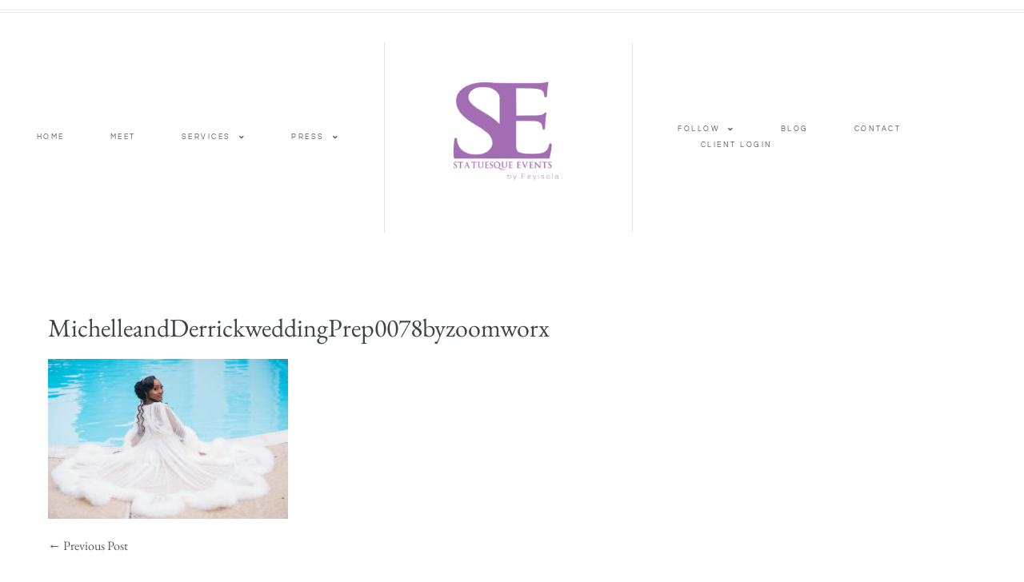

--- FILE ---
content_type: text/html; charset=UTF-8
request_url: https://statuesqueevents.com/michelleandderrickweddingprep0078byzoomworx/
body_size: 16824
content:
<!DOCTYPE html>

<html lang="en-US">

<head>
	<meta charset="UTF-8">
	<meta name="viewport" content="width=device-width, initial-scale=1">
	<link rel="profile" href="http://gmpg.org/xfn/11">
	<meta name='robots' content='index, follow, max-image-preview:large, max-snippet:-1, max-video-preview:-1' />
	<style>img:is([sizes="auto" i], [sizes^="auto," i]) { contain-intrinsic-size: 3000px 1500px }</style>
	
	<!-- This site is optimized with the Yoast SEO plugin v26.8 - https://yoast.com/product/yoast-seo-wordpress/ -->
	<title>MichelleandDerrickweddingPrep0078byzoomworx - Statuesque Events | Luxury Event Planner</title>
	<link rel="canonical" href="https://statuesqueevents.com/michelleandderrickweddingprep0078byzoomworx/" />
	<meta property="og:locale" content="en_US" />
	<meta property="og:type" content="article" />
	<meta property="og:title" content="MichelleandDerrickweddingPrep0078byzoomworx - Statuesque Events | Luxury Event Planner" />
	<meta property="og:url" content="https://statuesqueevents.com/michelleandderrickweddingprep0078byzoomworx/" />
	<meta property="og:site_name" content="Statuesque Events | Luxury Event Planner" />
	<meta property="article:modified_time" content="2019-11-05T07:01:15+00:00" />
	<meta property="og:image" content="https://statuesqueevents.com/michelleandderrickweddingprep0078byzoomworx" />
	<meta property="og:image:width" content="3600" />
	<meta property="og:image:height" content="2400" />
	<meta property="og:image:type" content="image/jpeg" />
	<meta name="twitter:card" content="summary_large_image" />
	<script type="application/ld+json" class="yoast-schema-graph">{"@context":"https://schema.org","@graph":[{"@type":"WebPage","@id":"https://statuesqueevents.com/michelleandderrickweddingprep0078byzoomworx/","url":"https://statuesqueevents.com/michelleandderrickweddingprep0078byzoomworx/","name":"MichelleandDerrickweddingPrep0078byzoomworx - Statuesque Events | Luxury Event Planner","isPartOf":{"@id":"https://statuesqueevents.com/#website"},"primaryImageOfPage":{"@id":"https://statuesqueevents.com/michelleandderrickweddingprep0078byzoomworx/#primaryimage"},"image":{"@id":"https://statuesqueevents.com/michelleandderrickweddingprep0078byzoomworx/#primaryimage"},"thumbnailUrl":"https://statuesqueevents.com/wp-content/uploads/2013/09/MichelleandDerrickweddingPrep0078byzoomworx.jpg","datePublished":"2019-11-05T06:53:23+00:00","dateModified":"2019-11-05T07:01:15+00:00","breadcrumb":{"@id":"https://statuesqueevents.com/michelleandderrickweddingprep0078byzoomworx/#breadcrumb"},"inLanguage":"en-US","potentialAction":[{"@type":"ReadAction","target":["https://statuesqueevents.com/michelleandderrickweddingprep0078byzoomworx/"]}]},{"@type":"ImageObject","inLanguage":"en-US","@id":"https://statuesqueevents.com/michelleandderrickweddingprep0078byzoomworx/#primaryimage","url":"https://statuesqueevents.com/wp-content/uploads/2013/09/MichelleandDerrickweddingPrep0078byzoomworx.jpg","contentUrl":"https://statuesqueevents.com/wp-content/uploads/2013/09/MichelleandDerrickweddingPrep0078byzoomworx.jpg","width":3600,"height":2400,"caption":"destination wedding planner nigerian cameroonian ethiopian wedding"},{"@type":"BreadcrumbList","@id":"https://statuesqueevents.com/michelleandderrickweddingprep0078byzoomworx/#breadcrumb","itemListElement":[{"@type":"ListItem","position":1,"name":"Home","item":"https://statuesqueevents.com/"},{"@type":"ListItem","position":2,"name":"MichelleandDerrickweddingPrep0078byzoomworx"}]},{"@type":"WebSite","@id":"https://statuesqueevents.com/#website","url":"https://statuesqueevents.com/","name":"Statuesque Events | Luxury Event Planner","description":"13 years planning luxurious, magazine worthy multicultural weddings and corporate events worldwide","publisher":{"@id":"https://statuesqueevents.com/#organization"},"potentialAction":[{"@type":"SearchAction","target":{"@type":"EntryPoint","urlTemplate":"https://statuesqueevents.com/?s={search_term_string}"},"query-input":{"@type":"PropertyValueSpecification","valueRequired":true,"valueName":"search_term_string"}}],"inLanguage":"en-US"},{"@type":"Organization","@id":"https://statuesqueevents.com/#organization","name":"Statuesque Events | Luxury Event Planner","url":"https://statuesqueevents.com/","logo":{"@type":"ImageObject","inLanguage":"en-US","@id":"https://statuesqueevents.com/#/schema/logo/image/","url":"https://statuesqueevents.com/wp-content/uploads/2016/06/cropped-wedding-planner-logo-washington-dc-2.jpg","contentUrl":"https://statuesqueevents.com/wp-content/uploads/2016/06/cropped-wedding-planner-logo-washington-dc-2.jpg","width":1800,"height":882,"caption":"Statuesque Events | Luxury Event Planner"},"image":{"@id":"https://statuesqueevents.com/#/schema/logo/image/"}}]}</script>
	<!-- / Yoast SEO plugin. -->


<link rel="alternate" type="application/rss+xml" title="Statuesque Events | Luxury Event Planner &raquo; Feed" href="https://statuesqueevents.com/feed/" />
<link rel="alternate" type="application/rss+xml" title="Statuesque Events | Luxury Event Planner &raquo; Comments Feed" href="https://statuesqueevents.com/comments/feed/" />
<link rel="alternate" type="application/rss+xml" title="Statuesque Events | Luxury Event Planner &raquo; MichelleandDerrickweddingPrep0078byzoomworx Comments Feed" href="https://statuesqueevents.com/feed/?attachment_id=8517" />
		<style class="wpbf-google-fonts">@font-face{font-family:'EB Garamond';font-style:normal;font-weight:400;font-display:swap;src:url(https://statuesqueevents.com/wp-content/fonts/eb-garamond/SlGDmQSNjdsmc35JDF1K5E55YMjF_7DPuGi-6_RkCY9_S6w.woff2) format('woff2');unicode-range:U+0460-052F,U+1C80-1C88,U+20B4,U+2DE0-2DFF,U+A640-A69F,U+FE2E-FE2F;}@font-face{font-family:'EB Garamond';font-style:normal;font-weight:400;font-display:swap;src:url(https://statuesqueevents.com/wp-content/fonts/eb-garamond/SlGDmQSNjdsmc35JDF1K5E55YMjF_7DPuGi-6_RkAI9_S6w.woff2) format('woff2');unicode-range:U+0301,U+0400-045F,U+0490-0491,U+04B0-04B1,U+2116;}@font-face{font-family:'EB Garamond';font-style:normal;font-weight:400;font-display:swap;src:url(https://statuesqueevents.com/wp-content/fonts/eb-garamond/SlGDmQSNjdsmc35JDF1K5E55YMjF_7DPuGi-6_RkCI9_S6w.woff2) format('woff2');unicode-range:U+1F00-1FFF;}@font-face{font-family:'EB Garamond';font-style:normal;font-weight:400;font-display:swap;src:url(https://statuesqueevents.com/wp-content/fonts/eb-garamond/SlGDmQSNjdsmc35JDF1K5E55YMjF_7DPuGi-6_RkB49_S6w.woff2) format('woff2');unicode-range:U+0370-0377,U+037A-037F,U+0384-038A,U+038C,U+038E-03A1,U+03A3-03FF;}@font-face{font-family:'EB Garamond';font-style:normal;font-weight:400;font-display:swap;src:url(https://statuesqueevents.com/wp-content/fonts/eb-garamond/SlGDmQSNjdsmc35JDF1K5E55YMjF_7DPuGi-6_RkC49_S6w.woff2) format('woff2');unicode-range:U+0102-0103,U+0110-0111,U+0128-0129,U+0168-0169,U+01A0-01A1,U+01AF-01B0,U+0300-0301,U+0303-0304,U+0308-0309,U+0323,U+0329,U+1EA0-1EF9,U+20AB;}@font-face{font-family:'EB Garamond';font-style:normal;font-weight:400;font-display:swap;src:url(https://statuesqueevents.com/wp-content/fonts/eb-garamond/SlGDmQSNjdsmc35JDF1K5E55YMjF_7DPuGi-6_RkCo9_S6w.woff2) format('woff2');unicode-range:U+0100-02AF,U+0304,U+0308,U+0329,U+1E00-1E9F,U+1EF2-1EFF,U+2020,U+20A0-20AB,U+20AD-20C0,U+2113,U+2C60-2C7F,U+A720-A7FF;}@font-face{font-family:'EB Garamond';font-style:normal;font-weight:400;font-display:swap;src:url(https://statuesqueevents.com/wp-content/fonts/eb-garamond/SlGDmQSNjdsmc35JDF1K5E55YMjF_7DPuGi-6_RkBI9_.woff2) format('woff2');unicode-range:U+0000-00FF,U+0131,U+0152-0153,U+02BB-02BC,U+02C6,U+02DA,U+02DC,U+0304,U+0308,U+0329,U+2000-206F,U+2074,U+20AC,U+2122,U+2191,U+2193,U+2212,U+2215,U+FEFF,U+FFFD;}@font-face{font-family:'Questrial';font-style:normal;font-weight:400;font-display:swap;src:url(https://statuesqueevents.com/wp-content/fonts/questrial/QdVUSTchPBm7nuUeVf70sSFlq20.woff2) format('woff2');unicode-range:U+0102-0103,U+0110-0111,U+0128-0129,U+0168-0169,U+01A0-01A1,U+01AF-01B0,U+0300-0301,U+0303-0304,U+0308-0309,U+0323,U+0329,U+1EA0-1EF9,U+20AB;}@font-face{font-family:'Questrial';font-style:normal;font-weight:400;font-display:swap;src:url(https://statuesqueevents.com/wp-content/fonts/questrial/QdVUSTchPBm7nuUeVf70sCFlq20.woff2) format('woff2');unicode-range:U+0100-02AF,U+0304,U+0308,U+0329,U+1E00-1E9F,U+1EF2-1EFF,U+2020,U+20A0-20AB,U+20AD-20C0,U+2113,U+2C60-2C7F,U+A720-A7FF;}@font-face{font-family:'Questrial';font-style:normal;font-weight:400;font-display:swap;src:url(https://statuesqueevents.com/wp-content/fonts/questrial/QdVUSTchPBm7nuUeVf70viFl.woff2) format('woff2');unicode-range:U+0000-00FF,U+0131,U+0152-0153,U+02BB-02BC,U+02C6,U+02DA,U+02DC,U+0304,U+0308,U+0329,U+2000-206F,U+2074,U+20AC,U+2122,U+2191,U+2193,U+2212,U+2215,U+FEFF,U+FFFD;}@font-face{font-family:'Cormorant Garamond';font-style:normal;font-weight:700;font-display:swap;src:url(https://statuesqueevents.com/wp-content/fonts/cormorant-garamond/co3YmX5slCNuHLi8bLeY9MK7whWMhyjQEl5fsw-I1hc.woff2) format('woff2');unicode-range:U+0460-052F,U+1C80-1C88,U+20B4,U+2DE0-2DFF,U+A640-A69F,U+FE2E-FE2F;}@font-face{font-family:'Cormorant Garamond';font-style:normal;font-weight:700;font-display:swap;src:url(https://statuesqueevents.com/wp-content/fonts/cormorant-garamond/co3YmX5slCNuHLi8bLeY9MK7whWMhyjQEl5fug-I1hc.woff2) format('woff2');unicode-range:U+0301,U+0400-045F,U+0490-0491,U+04B0-04B1,U+2116;}@font-face{font-family:'Cormorant Garamond';font-style:normal;font-weight:700;font-display:swap;src:url(https://statuesqueevents.com/wp-content/fonts/cormorant-garamond/co3YmX5slCNuHLi8bLeY9MK7whWMhyjQEl5fsQ-I1hc.woff2) format('woff2');unicode-range:U+0102-0103,U+0110-0111,U+0128-0129,U+0168-0169,U+01A0-01A1,U+01AF-01B0,U+0300-0301,U+0303-0304,U+0308-0309,U+0323,U+0329,U+1EA0-1EF9,U+20AB;}@font-face{font-family:'Cormorant Garamond';font-style:normal;font-weight:700;font-display:swap;src:url(https://statuesqueevents.com/wp-content/fonts/cormorant-garamond/co3YmX5slCNuHLi8bLeY9MK7whWMhyjQEl5fsA-I1hc.woff2) format('woff2');unicode-range:U+0100-02AF,U+0304,U+0308,U+0329,U+1E00-1E9F,U+1EF2-1EFF,U+2020,U+20A0-20AB,U+20AD-20C0,U+2113,U+2C60-2C7F,U+A720-A7FF;}@font-face{font-family:'Cormorant Garamond';font-style:normal;font-weight:700;font-display:swap;src:url(https://statuesqueevents.com/wp-content/fonts/cormorant-garamond/co3YmX5slCNuHLi8bLeY9MK7whWMhyjQEl5fvg-I.woff2) format('woff2');unicode-range:U+0000-00FF,U+0131,U+0152-0153,U+02BB-02BC,U+02C6,U+02DA,U+02DC,U+0304,U+0308,U+0329,U+2000-206F,U+2074,U+20AC,U+2122,U+2191,U+2193,U+2212,U+2215,U+FEFF,U+FFFD;}</style>
				<!-- This site uses the Google Analytics by MonsterInsights plugin v9.11.1 - Using Analytics tracking - https://www.monsterinsights.com/ -->
							<script src="//www.googletagmanager.com/gtag/js?id=G-H4BZE23K81"  data-cfasync="false" data-wpfc-render="false" async></script>
			<script data-cfasync="false" data-wpfc-render="false">
				var mi_version = '9.11.1';
				var mi_track_user = true;
				var mi_no_track_reason = '';
								var MonsterInsightsDefaultLocations = {"page_location":"https:\/\/statuesqueevents.com\/michelleandderrickweddingprep0078byzoomworx\/"};
								if ( typeof MonsterInsightsPrivacyGuardFilter === 'function' ) {
					var MonsterInsightsLocations = (typeof MonsterInsightsExcludeQuery === 'object') ? MonsterInsightsPrivacyGuardFilter( MonsterInsightsExcludeQuery ) : MonsterInsightsPrivacyGuardFilter( MonsterInsightsDefaultLocations );
				} else {
					var MonsterInsightsLocations = (typeof MonsterInsightsExcludeQuery === 'object') ? MonsterInsightsExcludeQuery : MonsterInsightsDefaultLocations;
				}

								var disableStrs = [
										'ga-disable-G-H4BZE23K81',
									];

				/* Function to detect opted out users */
				function __gtagTrackerIsOptedOut() {
					for (var index = 0; index < disableStrs.length; index++) {
						if (document.cookie.indexOf(disableStrs[index] + '=true') > -1) {
							return true;
						}
					}

					return false;
				}

				/* Disable tracking if the opt-out cookie exists. */
				if (__gtagTrackerIsOptedOut()) {
					for (var index = 0; index < disableStrs.length; index++) {
						window[disableStrs[index]] = true;
					}
				}

				/* Opt-out function */
				function __gtagTrackerOptout() {
					for (var index = 0; index < disableStrs.length; index++) {
						document.cookie = disableStrs[index] + '=true; expires=Thu, 31 Dec 2099 23:59:59 UTC; path=/';
						window[disableStrs[index]] = true;
					}
				}

				if ('undefined' === typeof gaOptout) {
					function gaOptout() {
						__gtagTrackerOptout();
					}
				}
								window.dataLayer = window.dataLayer || [];

				window.MonsterInsightsDualTracker = {
					helpers: {},
					trackers: {},
				};
				if (mi_track_user) {
					function __gtagDataLayer() {
						dataLayer.push(arguments);
					}

					function __gtagTracker(type, name, parameters) {
						if (!parameters) {
							parameters = {};
						}

						if (parameters.send_to) {
							__gtagDataLayer.apply(null, arguments);
							return;
						}

						if (type === 'event') {
														parameters.send_to = monsterinsights_frontend.v4_id;
							var hookName = name;
							if (typeof parameters['event_category'] !== 'undefined') {
								hookName = parameters['event_category'] + ':' + name;
							}

							if (typeof MonsterInsightsDualTracker.trackers[hookName] !== 'undefined') {
								MonsterInsightsDualTracker.trackers[hookName](parameters);
							} else {
								__gtagDataLayer('event', name, parameters);
							}
							
						} else {
							__gtagDataLayer.apply(null, arguments);
						}
					}

					__gtagTracker('js', new Date());
					__gtagTracker('set', {
						'developer_id.dZGIzZG': true,
											});
					if ( MonsterInsightsLocations.page_location ) {
						__gtagTracker('set', MonsterInsightsLocations);
					}
										__gtagTracker('config', 'G-H4BZE23K81', {"forceSSL":"true","link_attribution":"true"} );
										window.gtag = __gtagTracker;										(function () {
						/* https://developers.google.com/analytics/devguides/collection/analyticsjs/ */
						/* ga and __gaTracker compatibility shim. */
						var noopfn = function () {
							return null;
						};
						var newtracker = function () {
							return new Tracker();
						};
						var Tracker = function () {
							return null;
						};
						var p = Tracker.prototype;
						p.get = noopfn;
						p.set = noopfn;
						p.send = function () {
							var args = Array.prototype.slice.call(arguments);
							args.unshift('send');
							__gaTracker.apply(null, args);
						};
						var __gaTracker = function () {
							var len = arguments.length;
							if (len === 0) {
								return;
							}
							var f = arguments[len - 1];
							if (typeof f !== 'object' || f === null || typeof f.hitCallback !== 'function') {
								if ('send' === arguments[0]) {
									var hitConverted, hitObject = false, action;
									if ('event' === arguments[1]) {
										if ('undefined' !== typeof arguments[3]) {
											hitObject = {
												'eventAction': arguments[3],
												'eventCategory': arguments[2],
												'eventLabel': arguments[4],
												'value': arguments[5] ? arguments[5] : 1,
											}
										}
									}
									if ('pageview' === arguments[1]) {
										if ('undefined' !== typeof arguments[2]) {
											hitObject = {
												'eventAction': 'page_view',
												'page_path': arguments[2],
											}
										}
									}
									if (typeof arguments[2] === 'object') {
										hitObject = arguments[2];
									}
									if (typeof arguments[5] === 'object') {
										Object.assign(hitObject, arguments[5]);
									}
									if ('undefined' !== typeof arguments[1].hitType) {
										hitObject = arguments[1];
										if ('pageview' === hitObject.hitType) {
											hitObject.eventAction = 'page_view';
										}
									}
									if (hitObject) {
										action = 'timing' === arguments[1].hitType ? 'timing_complete' : hitObject.eventAction;
										hitConverted = mapArgs(hitObject);
										__gtagTracker('event', action, hitConverted);
									}
								}
								return;
							}

							function mapArgs(args) {
								var arg, hit = {};
								var gaMap = {
									'eventCategory': 'event_category',
									'eventAction': 'event_action',
									'eventLabel': 'event_label',
									'eventValue': 'event_value',
									'nonInteraction': 'non_interaction',
									'timingCategory': 'event_category',
									'timingVar': 'name',
									'timingValue': 'value',
									'timingLabel': 'event_label',
									'page': 'page_path',
									'location': 'page_location',
									'title': 'page_title',
									'referrer' : 'page_referrer',
								};
								for (arg in args) {
																		if (!(!args.hasOwnProperty(arg) || !gaMap.hasOwnProperty(arg))) {
										hit[gaMap[arg]] = args[arg];
									} else {
										hit[arg] = args[arg];
									}
								}
								return hit;
							}

							try {
								f.hitCallback();
							} catch (ex) {
							}
						};
						__gaTracker.create = newtracker;
						__gaTracker.getByName = newtracker;
						__gaTracker.getAll = function () {
							return [];
						};
						__gaTracker.remove = noopfn;
						__gaTracker.loaded = true;
						window['__gaTracker'] = __gaTracker;
					})();
									} else {
										console.log("");
					(function () {
						function __gtagTracker() {
							return null;
						}

						window['__gtagTracker'] = __gtagTracker;
						window['gtag'] = __gtagTracker;
					})();
									}
			</script>
							<!-- / Google Analytics by MonsterInsights -->
		<script>
window._wpemojiSettings = {"baseUrl":"https:\/\/s.w.org\/images\/core\/emoji\/16.0.1\/72x72\/","ext":".png","svgUrl":"https:\/\/s.w.org\/images\/core\/emoji\/16.0.1\/svg\/","svgExt":".svg","source":{"concatemoji":"https:\/\/statuesqueevents.com\/wp-includes\/js\/wp-emoji-release.min.js?ver=6.8.3"}};
/*! This file is auto-generated */
!function(s,n){var o,i,e;function c(e){try{var t={supportTests:e,timestamp:(new Date).valueOf()};sessionStorage.setItem(o,JSON.stringify(t))}catch(e){}}function p(e,t,n){e.clearRect(0,0,e.canvas.width,e.canvas.height),e.fillText(t,0,0);var t=new Uint32Array(e.getImageData(0,0,e.canvas.width,e.canvas.height).data),a=(e.clearRect(0,0,e.canvas.width,e.canvas.height),e.fillText(n,0,0),new Uint32Array(e.getImageData(0,0,e.canvas.width,e.canvas.height).data));return t.every(function(e,t){return e===a[t]})}function u(e,t){e.clearRect(0,0,e.canvas.width,e.canvas.height),e.fillText(t,0,0);for(var n=e.getImageData(16,16,1,1),a=0;a<n.data.length;a++)if(0!==n.data[a])return!1;return!0}function f(e,t,n,a){switch(t){case"flag":return n(e,"\ud83c\udff3\ufe0f\u200d\u26a7\ufe0f","\ud83c\udff3\ufe0f\u200b\u26a7\ufe0f")?!1:!n(e,"\ud83c\udde8\ud83c\uddf6","\ud83c\udde8\u200b\ud83c\uddf6")&&!n(e,"\ud83c\udff4\udb40\udc67\udb40\udc62\udb40\udc65\udb40\udc6e\udb40\udc67\udb40\udc7f","\ud83c\udff4\u200b\udb40\udc67\u200b\udb40\udc62\u200b\udb40\udc65\u200b\udb40\udc6e\u200b\udb40\udc67\u200b\udb40\udc7f");case"emoji":return!a(e,"\ud83e\udedf")}return!1}function g(e,t,n,a){var r="undefined"!=typeof WorkerGlobalScope&&self instanceof WorkerGlobalScope?new OffscreenCanvas(300,150):s.createElement("canvas"),o=r.getContext("2d",{willReadFrequently:!0}),i=(o.textBaseline="top",o.font="600 32px Arial",{});return e.forEach(function(e){i[e]=t(o,e,n,a)}),i}function t(e){var t=s.createElement("script");t.src=e,t.defer=!0,s.head.appendChild(t)}"undefined"!=typeof Promise&&(o="wpEmojiSettingsSupports",i=["flag","emoji"],n.supports={everything:!0,everythingExceptFlag:!0},e=new Promise(function(e){s.addEventListener("DOMContentLoaded",e,{once:!0})}),new Promise(function(t){var n=function(){try{var e=JSON.parse(sessionStorage.getItem(o));if("object"==typeof e&&"number"==typeof e.timestamp&&(new Date).valueOf()<e.timestamp+604800&&"object"==typeof e.supportTests)return e.supportTests}catch(e){}return null}();if(!n){if("undefined"!=typeof Worker&&"undefined"!=typeof OffscreenCanvas&&"undefined"!=typeof URL&&URL.createObjectURL&&"undefined"!=typeof Blob)try{var e="postMessage("+g.toString()+"("+[JSON.stringify(i),f.toString(),p.toString(),u.toString()].join(",")+"));",a=new Blob([e],{type:"text/javascript"}),r=new Worker(URL.createObjectURL(a),{name:"wpTestEmojiSupports"});return void(r.onmessage=function(e){c(n=e.data),r.terminate(),t(n)})}catch(e){}c(n=g(i,f,p,u))}t(n)}).then(function(e){for(var t in e)n.supports[t]=e[t],n.supports.everything=n.supports.everything&&n.supports[t],"flag"!==t&&(n.supports.everythingExceptFlag=n.supports.everythingExceptFlag&&n.supports[t]);n.supports.everythingExceptFlag=n.supports.everythingExceptFlag&&!n.supports.flag,n.DOMReady=!1,n.readyCallback=function(){n.DOMReady=!0}}).then(function(){return e}).then(function(){var e;n.supports.everything||(n.readyCallback(),(e=n.source||{}).concatemoji?t(e.concatemoji):e.wpemoji&&e.twemoji&&(t(e.twemoji),t(e.wpemoji)))}))}((window,document),window._wpemojiSettings);
</script>
<style id='wp-emoji-styles-inline-css'>

	img.wp-smiley, img.emoji {
		display: inline !important;
		border: none !important;
		box-shadow: none !important;
		height: 1em !important;
		width: 1em !important;
		margin: 0 0.07em !important;
		vertical-align: -0.1em !important;
		background: none !important;
		padding: 0 !important;
	}
</style>
<link rel='stylesheet' id='wp-block-library-css' href='https://statuesqueevents.com/wp-includes/css/dist/block-library/style.min.css?ver=6.8.3' media='all' />
<style id='global-styles-inline-css'>
:root{--wp--preset--aspect-ratio--square: 1;--wp--preset--aspect-ratio--4-3: 4/3;--wp--preset--aspect-ratio--3-4: 3/4;--wp--preset--aspect-ratio--3-2: 3/2;--wp--preset--aspect-ratio--2-3: 2/3;--wp--preset--aspect-ratio--16-9: 16/9;--wp--preset--aspect-ratio--9-16: 9/16;--wp--preset--color--black: #000000;--wp--preset--color--cyan-bluish-gray: #abb8c3;--wp--preset--color--white: #ffffff;--wp--preset--color--pale-pink: #f78da7;--wp--preset--color--vivid-red: #cf2e2e;--wp--preset--color--luminous-vivid-orange: #ff6900;--wp--preset--color--luminous-vivid-amber: #fcb900;--wp--preset--color--light-green-cyan: #7bdcb5;--wp--preset--color--vivid-green-cyan: #00d084;--wp--preset--color--pale-cyan-blue: #8ed1fc;--wp--preset--color--vivid-cyan-blue: #0693e3;--wp--preset--color--vivid-purple: #9b51e0;--wp--preset--gradient--vivid-cyan-blue-to-vivid-purple: linear-gradient(135deg,rgba(6,147,227,1) 0%,rgb(155,81,224) 100%);--wp--preset--gradient--light-green-cyan-to-vivid-green-cyan: linear-gradient(135deg,rgb(122,220,180) 0%,rgb(0,208,130) 100%);--wp--preset--gradient--luminous-vivid-amber-to-luminous-vivid-orange: linear-gradient(135deg,rgba(252,185,0,1) 0%,rgba(255,105,0,1) 100%);--wp--preset--gradient--luminous-vivid-orange-to-vivid-red: linear-gradient(135deg,rgba(255,105,0,1) 0%,rgb(207,46,46) 100%);--wp--preset--gradient--very-light-gray-to-cyan-bluish-gray: linear-gradient(135deg,rgb(238,238,238) 0%,rgb(169,184,195) 100%);--wp--preset--gradient--cool-to-warm-spectrum: linear-gradient(135deg,rgb(74,234,220) 0%,rgb(151,120,209) 20%,rgb(207,42,186) 40%,rgb(238,44,130) 60%,rgb(251,105,98) 80%,rgb(254,248,76) 100%);--wp--preset--gradient--blush-light-purple: linear-gradient(135deg,rgb(255,206,236) 0%,rgb(152,150,240) 100%);--wp--preset--gradient--blush-bordeaux: linear-gradient(135deg,rgb(254,205,165) 0%,rgb(254,45,45) 50%,rgb(107,0,62) 100%);--wp--preset--gradient--luminous-dusk: linear-gradient(135deg,rgb(255,203,112) 0%,rgb(199,81,192) 50%,rgb(65,88,208) 100%);--wp--preset--gradient--pale-ocean: linear-gradient(135deg,rgb(255,245,203) 0%,rgb(182,227,212) 50%,rgb(51,167,181) 100%);--wp--preset--gradient--electric-grass: linear-gradient(135deg,rgb(202,248,128) 0%,rgb(113,206,126) 100%);--wp--preset--gradient--midnight: linear-gradient(135deg,rgb(2,3,129) 0%,rgb(40,116,252) 100%);--wp--preset--font-size--small: 14px;--wp--preset--font-size--medium: 20px;--wp--preset--font-size--large: 20px;--wp--preset--font-size--x-large: 42px;--wp--preset--font-size--tiny: 12px;--wp--preset--font-size--regular: 16px;--wp--preset--font-size--larger: 32px;--wp--preset--font-size--extra: 44px;--wp--preset--spacing--20: 0.44rem;--wp--preset--spacing--30: 0.67rem;--wp--preset--spacing--40: 1rem;--wp--preset--spacing--50: 1.5rem;--wp--preset--spacing--60: 2.25rem;--wp--preset--spacing--70: 3.38rem;--wp--preset--spacing--80: 5.06rem;--wp--preset--shadow--natural: 6px 6px 9px rgba(0, 0, 0, 0.2);--wp--preset--shadow--deep: 12px 12px 50px rgba(0, 0, 0, 0.4);--wp--preset--shadow--sharp: 6px 6px 0px rgba(0, 0, 0, 0.2);--wp--preset--shadow--outlined: 6px 6px 0px -3px rgba(255, 255, 255, 1), 6px 6px rgba(0, 0, 0, 1);--wp--preset--shadow--crisp: 6px 6px 0px rgba(0, 0, 0, 1);}:root { --wp--style--global--content-size: 1000px;--wp--style--global--wide-size: 1400px; }:where(body) { margin: 0; }.wp-site-blocks > .alignleft { float: left; margin-right: 2em; }.wp-site-blocks > .alignright { float: right; margin-left: 2em; }.wp-site-blocks > .aligncenter { justify-content: center; margin-left: auto; margin-right: auto; }:where(.wp-site-blocks) > * { margin-block-start: 24px; margin-block-end: 0; }:where(.wp-site-blocks) > :first-child { margin-block-start: 0; }:where(.wp-site-blocks) > :last-child { margin-block-end: 0; }:root { --wp--style--block-gap: 24px; }:root :where(.is-layout-flow) > :first-child{margin-block-start: 0;}:root :where(.is-layout-flow) > :last-child{margin-block-end: 0;}:root :where(.is-layout-flow) > *{margin-block-start: 24px;margin-block-end: 0;}:root :where(.is-layout-constrained) > :first-child{margin-block-start: 0;}:root :where(.is-layout-constrained) > :last-child{margin-block-end: 0;}:root :where(.is-layout-constrained) > *{margin-block-start: 24px;margin-block-end: 0;}:root :where(.is-layout-flex){gap: 24px;}:root :where(.is-layout-grid){gap: 24px;}.is-layout-flow > .alignleft{float: left;margin-inline-start: 0;margin-inline-end: 2em;}.is-layout-flow > .alignright{float: right;margin-inline-start: 2em;margin-inline-end: 0;}.is-layout-flow > .aligncenter{margin-left: auto !important;margin-right: auto !important;}.is-layout-constrained > .alignleft{float: left;margin-inline-start: 0;margin-inline-end: 2em;}.is-layout-constrained > .alignright{float: right;margin-inline-start: 2em;margin-inline-end: 0;}.is-layout-constrained > .aligncenter{margin-left: auto !important;margin-right: auto !important;}.is-layout-constrained > :where(:not(.alignleft):not(.alignright):not(.alignfull)){max-width: var(--wp--style--global--content-size);margin-left: auto !important;margin-right: auto !important;}.is-layout-constrained > .alignwide{max-width: var(--wp--style--global--wide-size);}body .is-layout-flex{display: flex;}.is-layout-flex{flex-wrap: wrap;align-items: center;}.is-layout-flex > :is(*, div){margin: 0;}body .is-layout-grid{display: grid;}.is-layout-grid > :is(*, div){margin: 0;}body{padding-top: 0px;padding-right: 0px;padding-bottom: 0px;padding-left: 0px;}a:where(:not(.wp-element-button)){text-decoration: underline;}:root :where(.wp-element-button, .wp-block-button__link){background-color: #32373c;border-width: 0;color: #fff;font-family: inherit;font-size: inherit;line-height: inherit;padding: calc(0.667em + 2px) calc(1.333em + 2px);text-decoration: none;}.has-black-color{color: var(--wp--preset--color--black) !important;}.has-cyan-bluish-gray-color{color: var(--wp--preset--color--cyan-bluish-gray) !important;}.has-white-color{color: var(--wp--preset--color--white) !important;}.has-pale-pink-color{color: var(--wp--preset--color--pale-pink) !important;}.has-vivid-red-color{color: var(--wp--preset--color--vivid-red) !important;}.has-luminous-vivid-orange-color{color: var(--wp--preset--color--luminous-vivid-orange) !important;}.has-luminous-vivid-amber-color{color: var(--wp--preset--color--luminous-vivid-amber) !important;}.has-light-green-cyan-color{color: var(--wp--preset--color--light-green-cyan) !important;}.has-vivid-green-cyan-color{color: var(--wp--preset--color--vivid-green-cyan) !important;}.has-pale-cyan-blue-color{color: var(--wp--preset--color--pale-cyan-blue) !important;}.has-vivid-cyan-blue-color{color: var(--wp--preset--color--vivid-cyan-blue) !important;}.has-vivid-purple-color{color: var(--wp--preset--color--vivid-purple) !important;}.has-black-background-color{background-color: var(--wp--preset--color--black) !important;}.has-cyan-bluish-gray-background-color{background-color: var(--wp--preset--color--cyan-bluish-gray) !important;}.has-white-background-color{background-color: var(--wp--preset--color--white) !important;}.has-pale-pink-background-color{background-color: var(--wp--preset--color--pale-pink) !important;}.has-vivid-red-background-color{background-color: var(--wp--preset--color--vivid-red) !important;}.has-luminous-vivid-orange-background-color{background-color: var(--wp--preset--color--luminous-vivid-orange) !important;}.has-luminous-vivid-amber-background-color{background-color: var(--wp--preset--color--luminous-vivid-amber) !important;}.has-light-green-cyan-background-color{background-color: var(--wp--preset--color--light-green-cyan) !important;}.has-vivid-green-cyan-background-color{background-color: var(--wp--preset--color--vivid-green-cyan) !important;}.has-pale-cyan-blue-background-color{background-color: var(--wp--preset--color--pale-cyan-blue) !important;}.has-vivid-cyan-blue-background-color{background-color: var(--wp--preset--color--vivid-cyan-blue) !important;}.has-vivid-purple-background-color{background-color: var(--wp--preset--color--vivid-purple) !important;}.has-black-border-color{border-color: var(--wp--preset--color--black) !important;}.has-cyan-bluish-gray-border-color{border-color: var(--wp--preset--color--cyan-bluish-gray) !important;}.has-white-border-color{border-color: var(--wp--preset--color--white) !important;}.has-pale-pink-border-color{border-color: var(--wp--preset--color--pale-pink) !important;}.has-vivid-red-border-color{border-color: var(--wp--preset--color--vivid-red) !important;}.has-luminous-vivid-orange-border-color{border-color: var(--wp--preset--color--luminous-vivid-orange) !important;}.has-luminous-vivid-amber-border-color{border-color: var(--wp--preset--color--luminous-vivid-amber) !important;}.has-light-green-cyan-border-color{border-color: var(--wp--preset--color--light-green-cyan) !important;}.has-vivid-green-cyan-border-color{border-color: var(--wp--preset--color--vivid-green-cyan) !important;}.has-pale-cyan-blue-border-color{border-color: var(--wp--preset--color--pale-cyan-blue) !important;}.has-vivid-cyan-blue-border-color{border-color: var(--wp--preset--color--vivid-cyan-blue) !important;}.has-vivid-purple-border-color{border-color: var(--wp--preset--color--vivid-purple) !important;}.has-vivid-cyan-blue-to-vivid-purple-gradient-background{background: var(--wp--preset--gradient--vivid-cyan-blue-to-vivid-purple) !important;}.has-light-green-cyan-to-vivid-green-cyan-gradient-background{background: var(--wp--preset--gradient--light-green-cyan-to-vivid-green-cyan) !important;}.has-luminous-vivid-amber-to-luminous-vivid-orange-gradient-background{background: var(--wp--preset--gradient--luminous-vivid-amber-to-luminous-vivid-orange) !important;}.has-luminous-vivid-orange-to-vivid-red-gradient-background{background: var(--wp--preset--gradient--luminous-vivid-orange-to-vivid-red) !important;}.has-very-light-gray-to-cyan-bluish-gray-gradient-background{background: var(--wp--preset--gradient--very-light-gray-to-cyan-bluish-gray) !important;}.has-cool-to-warm-spectrum-gradient-background{background: var(--wp--preset--gradient--cool-to-warm-spectrum) !important;}.has-blush-light-purple-gradient-background{background: var(--wp--preset--gradient--blush-light-purple) !important;}.has-blush-bordeaux-gradient-background{background: var(--wp--preset--gradient--blush-bordeaux) !important;}.has-luminous-dusk-gradient-background{background: var(--wp--preset--gradient--luminous-dusk) !important;}.has-pale-ocean-gradient-background{background: var(--wp--preset--gradient--pale-ocean) !important;}.has-electric-grass-gradient-background{background: var(--wp--preset--gradient--electric-grass) !important;}.has-midnight-gradient-background{background: var(--wp--preset--gradient--midnight) !important;}.has-small-font-size{font-size: var(--wp--preset--font-size--small) !important;}.has-medium-font-size{font-size: var(--wp--preset--font-size--medium) !important;}.has-large-font-size{font-size: var(--wp--preset--font-size--large) !important;}.has-x-large-font-size{font-size: var(--wp--preset--font-size--x-large) !important;}.has-tiny-font-size{font-size: var(--wp--preset--font-size--tiny) !important;}.has-regular-font-size{font-size: var(--wp--preset--font-size--regular) !important;}.has-larger-font-size{font-size: var(--wp--preset--font-size--larger) !important;}.has-extra-font-size{font-size: var(--wp--preset--font-size--extra) !important;}
:root :where(.wp-block-pullquote){font-size: 1.5em;line-height: 1.6;}
</style>
<link rel='stylesheet' id='wp-components-css' href='https://statuesqueevents.com/wp-includes/css/dist/components/style.min.css?ver=6.8.3' media='all' />
<link rel='stylesheet' id='godaddy-styles-css' href='https://statuesqueevents.com/wp-content/mu-plugins/vendor/wpex/godaddy-launch/includes/Dependencies/GoDaddy/Styles/build/latest.css?ver=2.0.2' media='all' />
<link rel='stylesheet' id='wpbf-icon-font-css' href='https://statuesqueevents.com/wp-content/themes/page-builder-framework/css/min/iconfont-min.css?ver=2.11.8' media='all' />
<link rel='stylesheet' id='wpbf-style-css' href='https://statuesqueevents.com/wp-content/themes/page-builder-framework/css/min/style-min.css?ver=2.11.8' media='all' />
<style id='wpbf-style-inline-css'>
body,button,input,optgroup,select,textarea,h1,h2,h3,h4,h5,h6{font-family:"EB Garamond";font-weight:400;font-style:normal;}body{color:#585858;}a{color:#585858;}.bypostauthor{border-color:#585858;}.wpbf-button-primary{background:#585858;}a:hover{color:#585858;}.wpbf-button-primary:hover{background:#585858;}.wpbf-menu > .current-menu-item > a{color:#585858!important;}.wpbf-archive-content .wpbf-post{text-align:left;}.wpbf-logo img,.wpbf-mobile-logo img{width:10px;}.wpbf-inner-footer{color:#585858;}
</style>
<link rel='stylesheet' id='wpbf-responsive-css' href='https://statuesqueevents.com/wp-content/themes/page-builder-framework/css/min/responsive-min.css?ver=2.11.8' media='all' />
<link rel='stylesheet' id='elementor-frontend-css' href='https://statuesqueevents.com/wp-content/plugins/elementor/assets/css/frontend.min.css?ver=3.34.4' media='all' />
<link rel='stylesheet' id='widget-divider-css' href='https://statuesqueevents.com/wp-content/plugins/elementor/assets/css/widget-divider.min.css?ver=3.34.4' media='all' />
<link rel='stylesheet' id='widget-nav-menu-css' href='https://statuesqueevents.com/wp-content/plugins/elementor-pro/assets/css/widget-nav-menu.min.css?ver=3.34.4' media='all' />
<link rel='stylesheet' id='widget-image-css' href='https://statuesqueevents.com/wp-content/plugins/elementor/assets/css/widget-image.min.css?ver=3.34.4' media='all' />
<link rel='stylesheet' id='widget-image-gallery-css' href='https://statuesqueevents.com/wp-content/plugins/elementor/assets/css/widget-image-gallery.min.css?ver=3.34.4' media='all' />
<link rel='stylesheet' id='elementor-icons-css' href='https://statuesqueevents.com/wp-content/plugins/elementor/assets/lib/eicons/css/elementor-icons.min.css?ver=5.46.0' media='all' />
<link rel='stylesheet' id='elementor-post-9860-css' href='https://statuesqueevents.com/wp-content/uploads/elementor/css/post-9860.css?ver=1769760712' media='all' />
<link rel='stylesheet' id='font-awesome-5-all-css' href='https://statuesqueevents.com/wp-content/plugins/elementor/assets/lib/font-awesome/css/all.min.css?ver=3.34.4' media='all' />
<link rel='stylesheet' id='font-awesome-4-shim-css' href='https://statuesqueevents.com/wp-content/plugins/elementor/assets/lib/font-awesome/css/v4-shims.min.css?ver=3.34.4' media='all' />
<link rel='stylesheet' id='elementor-post-7933-css' href='https://statuesqueevents.com/wp-content/uploads/elementor/css/post-7933.css?ver=1769760712' media='all' />
<link rel='stylesheet' id='elementor-post-7934-css' href='https://statuesqueevents.com/wp-content/uploads/elementor/css/post-7934.css?ver=1769760713' media='all' />
<link rel='stylesheet' id='wpbf-style-child-css' href='https://statuesqueevents.com/wp-content/themes/Hampton/style.css?ver=1.2' media='all' />
<link rel='stylesheet' id='elementor-gf-local-roboto-css' href='https://statuesqueevents.com/wp-content/uploads/elementor/google-fonts/css/roboto.css?ver=1742259745' media='all' />
<link rel='stylesheet' id='elementor-gf-local-robotoslab-css' href='https://statuesqueevents.com/wp-content/uploads/elementor/google-fonts/css/robotoslab.css?ver=1742259750' media='all' />
<link rel='stylesheet' id='elementor-gf-local-questrial-css' href='https://statuesqueevents.com/wp-content/uploads/elementor/google-fonts/css/questrial.css?ver=1742259750' media='all' />
<link rel='stylesheet' id='elementor-icons-shared-0-css' href='https://statuesqueevents.com/wp-content/plugins/elementor/assets/lib/font-awesome/css/fontawesome.min.css?ver=5.15.3' media='all' />
<link rel='stylesheet' id='elementor-icons-fa-solid-css' href='https://statuesqueevents.com/wp-content/plugins/elementor/assets/lib/font-awesome/css/solid.min.css?ver=5.15.3' media='all' />
<script src="https://statuesqueevents.com/wp-content/plugins/google-analytics-for-wordpress/assets/js/frontend-gtag.min.js?ver=9.11.1" id="monsterinsights-frontend-script-js" async data-wp-strategy="async"></script>
<script data-cfasync="false" data-wpfc-render="false" id='monsterinsights-frontend-script-js-extra'>var monsterinsights_frontend = {"js_events_tracking":"true","download_extensions":"doc,pdf,ppt,zip,xls,docx,pptx,xlsx","inbound_paths":"[{\"path\":\"\\\/go\\\/\",\"label\":\"affiliate\"},{\"path\":\"\\\/recommend\\\/\",\"label\":\"affiliate\"}]","home_url":"https:\/\/statuesqueevents.com","hash_tracking":"false","v4_id":"G-H4BZE23K81"};</script>
<script src="https://statuesqueevents.com/wp-includes/js/jquery/jquery.min.js?ver=3.7.1" id="jquery-core-js"></script>
<script src="https://statuesqueevents.com/wp-includes/js/jquery/jquery-migrate.min.js?ver=3.4.1" id="jquery-migrate-js"></script>
<script src="https://statuesqueevents.com/wp-content/plugins/elementor/assets/lib/font-awesome/js/v4-shims.min.js?ver=3.34.4" id="font-awesome-4-shim-js"></script>
<link rel="https://api.w.org/" href="https://statuesqueevents.com/wp-json/" /><link rel="alternate" title="JSON" type="application/json" href="https://statuesqueevents.com/wp-json/wp/v2/media/8517" /><link rel="EditURI" type="application/rsd+xml" title="RSD" href="https://statuesqueevents.com/xmlrpc.php?rsd" />
<meta name="generator" content="WordPress 6.8.3" />
<link rel='shortlink' href='https://statuesqueevents.com/?p=8517' />
<link rel="alternate" title="oEmbed (JSON)" type="application/json+oembed" href="https://statuesqueevents.com/wp-json/oembed/1.0/embed?url=https%3A%2F%2Fstatuesqueevents.com%2Fmichelleandderrickweddingprep0078byzoomworx%2F" />
<link rel="alternate" title="oEmbed (XML)" type="text/xml+oembed" href="https://statuesqueevents.com/wp-json/oembed/1.0/embed?url=https%3A%2F%2Fstatuesqueevents.com%2Fmichelleandderrickweddingprep0078byzoomworx%2F&#038;format=xml" />
<link rel="pingback" href="https://statuesqueevents.com/xmlrpc.php"><meta name="theme-color" content="#585858"><meta name="generator" content="Elementor 3.34.4; features: additional_custom_breakpoints; settings: css_print_method-external, google_font-enabled, font_display-auto">
			<style>
				.e-con.e-parent:nth-of-type(n+4):not(.e-lazyloaded):not(.e-no-lazyload),
				.e-con.e-parent:nth-of-type(n+4):not(.e-lazyloaded):not(.e-no-lazyload) * {
					background-image: none !important;
				}
				@media screen and (max-height: 1024px) {
					.e-con.e-parent:nth-of-type(n+3):not(.e-lazyloaded):not(.e-no-lazyload),
					.e-con.e-parent:nth-of-type(n+3):not(.e-lazyloaded):not(.e-no-lazyload) * {
						background-image: none !important;
					}
				}
				@media screen and (max-height: 640px) {
					.e-con.e-parent:nth-of-type(n+2):not(.e-lazyloaded):not(.e-no-lazyload),
					.e-con.e-parent:nth-of-type(n+2):not(.e-lazyloaded):not(.e-no-lazyload) * {
						background-image: none !important;
					}
				}
			</style>
			</head>

<body class="attachment wp-singular attachment-template-default single single-attachment postid-8517 attachmentid-8517 attachment-jpeg wp-custom-logo wp-theme-page-builder-framework wp-child-theme-Hampton wpbf wpbf-michelleandderrickweddingprep0078byzoomworx wpbf-no-sidebar elementor-default elementor-kit-9860" itemscope="itemscope" itemtype="https://schema.org/Blog">

	<a class="screen-reader-text skip-link" href="#content" title="Skip to content">Skip to content</a>

	
	
	<div id="container" class="hfeed wpbf-page">

		
				<header data-elementor-type="header" data-elementor-id="7933" class="elementor elementor-7933 elementor-location-header" data-elementor-post-type="elementor_library">
					<section class="elementor-section elementor-top-section elementor-element elementor-element-a0b617f elementor-section-full_width elementor-hidden-phone elementor-section-height-default elementor-section-height-default" data-id="a0b617f" data-element_type="section">
						<div class="elementor-container elementor-column-gap-no">
					<div class="elementor-column elementor-col-100 elementor-top-column elementor-element elementor-element-fa45249" data-id="fa45249" data-element_type="column">
			<div class="elementor-widget-wrap elementor-element-populated">
						<section class="elementor-section elementor-inner-section elementor-element elementor-element-e43c39e elementor-section-full_width elementor-section-height-default elementor-section-height-default" data-id="e43c39e" data-element_type="section">
						<div class="elementor-container elementor-column-gap-no">
					<div class="elementor-column elementor-col-100 elementor-inner-column elementor-element elementor-element-cb393a8" data-id="cb393a8" data-element_type="column">
			<div class="elementor-widget-wrap elementor-element-populated">
						<div class="elementor-element elementor-element-0bbdda6 elementor-widget-divider--view-line elementor-widget elementor-widget-divider" data-id="0bbdda6" data-element_type="widget" data-widget_type="divider.default">
				<div class="elementor-widget-container">
							<div class="elementor-divider">
			<span class="elementor-divider-separator">
						</span>
		</div>
						</div>
				</div>
					</div>
		</div>
					</div>
		</section>
				<section class="elementor-section elementor-inner-section elementor-element elementor-element-1e21c7b elementor-section-full_width elementor-section-content-middle elementor-section-height-default elementor-section-height-default" data-id="1e21c7b" data-element_type="section">
						<div class="elementor-container elementor-column-gap-default">
					<div class="elementor-column elementor-col-33 elementor-inner-column elementor-element elementor-element-1ab5dbc" data-id="1ab5dbc" data-element_type="column">
			<div class="elementor-widget-wrap elementor-element-populated">
						<div class="elementor-element elementor-element-2c4ace5 elementor-nav-menu__align-end elementor-nav-menu__text-align-center elementor-hidden-phone elementor-nav-menu--dropdown-mobile elementor-nav-menu--toggle elementor-nav-menu--burger elementor-widget elementor-widget-nav-menu" data-id="2c4ace5" data-element_type="widget" data-settings="{&quot;submenu_icon&quot;:{&quot;value&quot;:&quot;&lt;i class=\&quot;fas fa-angle-down\&quot; aria-hidden=\&quot;true\&quot;&gt;&lt;\/i&gt;&quot;,&quot;library&quot;:&quot;fa-solid&quot;},&quot;layout&quot;:&quot;horizontal&quot;,&quot;toggle&quot;:&quot;burger&quot;}" data-widget_type="nav-menu.default">
				<div class="elementor-widget-container">
								<nav aria-label="Menu" class="elementor-nav-menu--main elementor-nav-menu__container elementor-nav-menu--layout-horizontal e--pointer-none">
				<ul id="menu-1-2c4ace5" class="elementor-nav-menu"><li class="menu-item menu-item-type-post_type menu-item-object-page menu-item-home menu-item-6441"><a href="https://statuesqueevents.com/" class="elementor-item">Home</a></li>
<li class="menu-item menu-item-type-post_type menu-item-object-page menu-item-6442"><a href="https://statuesqueevents.com/meet/" class="elementor-item">Meet</a></li>
<li class="menu-item menu-item-type-post_type menu-item-object-page menu-item-has-children menu-item-6443"><a href="https://statuesqueevents.com/weddings/" class="elementor-item">Services</a>
<ul class="sub-menu elementor-nav-menu--dropdown">
	<li class="menu-item menu-item-type-post_type menu-item-object-page menu-item-9772"><a href="https://statuesqueevents.com/weddings/" class="elementor-sub-item">Weddings</a></li>
	<li class="menu-item menu-item-type-post_type menu-item-object-page menu-item-9773"><a href="https://statuesqueevents.com/corporate/" class="elementor-sub-item">Corporate</a></li>
</ul>
</li>
<li class="menu-item menu-item-type-post_type menu-item-object-page menu-item-has-children menu-item-9573"><a href="https://statuesqueevents.com/press/" class="elementor-item">Press</a>
<ul class="sub-menu elementor-nav-menu--dropdown">
	<li class="menu-item menu-item-type-post_type menu-item-object-page menu-item-9774"><a href="https://statuesqueevents.com/press/" class="elementor-sub-item">Press</a></li>
	<li class="menu-item menu-item-type-post_type menu-item-object-page menu-item-9532"><a href="https://statuesqueevents.com/tv/" class="elementor-sub-item">TV</a></li>
</ul>
</li>
</ul>			</nav>
					<div class="elementor-menu-toggle" role="button" tabindex="0" aria-label="Menu Toggle" aria-expanded="false">
			<i aria-hidden="true" role="presentation" class="elementor-menu-toggle__icon--open eicon-menu-bar"></i><i aria-hidden="true" role="presentation" class="elementor-menu-toggle__icon--close eicon-close"></i>		</div>
					<nav class="elementor-nav-menu--dropdown elementor-nav-menu__container" aria-hidden="true">
				<ul id="menu-2-2c4ace5" class="elementor-nav-menu"><li class="menu-item menu-item-type-post_type menu-item-object-page menu-item-home menu-item-6441"><a href="https://statuesqueevents.com/" class="elementor-item" tabindex="-1">Home</a></li>
<li class="menu-item menu-item-type-post_type menu-item-object-page menu-item-6442"><a href="https://statuesqueevents.com/meet/" class="elementor-item" tabindex="-1">Meet</a></li>
<li class="menu-item menu-item-type-post_type menu-item-object-page menu-item-has-children menu-item-6443"><a href="https://statuesqueevents.com/weddings/" class="elementor-item" tabindex="-1">Services</a>
<ul class="sub-menu elementor-nav-menu--dropdown">
	<li class="menu-item menu-item-type-post_type menu-item-object-page menu-item-9772"><a href="https://statuesqueevents.com/weddings/" class="elementor-sub-item" tabindex="-1">Weddings</a></li>
	<li class="menu-item menu-item-type-post_type menu-item-object-page menu-item-9773"><a href="https://statuesqueevents.com/corporate/" class="elementor-sub-item" tabindex="-1">Corporate</a></li>
</ul>
</li>
<li class="menu-item menu-item-type-post_type menu-item-object-page menu-item-has-children menu-item-9573"><a href="https://statuesqueevents.com/press/" class="elementor-item" tabindex="-1">Press</a>
<ul class="sub-menu elementor-nav-menu--dropdown">
	<li class="menu-item menu-item-type-post_type menu-item-object-page menu-item-9774"><a href="https://statuesqueevents.com/press/" class="elementor-sub-item" tabindex="-1">Press</a></li>
	<li class="menu-item menu-item-type-post_type menu-item-object-page menu-item-9532"><a href="https://statuesqueevents.com/tv/" class="elementor-sub-item" tabindex="-1">TV</a></li>
</ul>
</li>
</ul>			</nav>
						</div>
				</div>
					</div>
		</div>
				<div class="elementor-column elementor-col-33 elementor-inner-column elementor-element elementor-element-4ed5088" data-id="4ed5088" data-element_type="column">
			<div class="elementor-widget-wrap elementor-element-populated">
						<div class="elementor-element elementor-element-e3845f0 elementor-widget elementor-widget-image" data-id="e3845f0" data-element_type="widget" data-widget_type="image.default">
				<div class="elementor-widget-container">
																<a href="/home">
							<img width="768" height="512" src="https://statuesqueevents.com/wp-content/uploads/2016/06/wedding-planner-logo-washington-dc-4-768x512.png" class="attachment-medium_large size-medium_large wp-image-2920" alt="" srcset="https://statuesqueevents.com/wp-content/uploads/2016/06/wedding-planner-logo-washington-dc-4-768x512.png 768w, https://statuesqueevents.com/wp-content/uploads/2016/06/wedding-planner-logo-washington-dc-4-300x200.png 300w, https://statuesqueevents.com/wp-content/uploads/2016/06/wedding-planner-logo-washington-dc-4-1024x683.png 1024w, https://statuesqueevents.com/wp-content/uploads/2016/06/wedding-planner-logo-washington-dc-4.png 1800w" sizes="(max-width: 768px) 100vw, 768px" />								</a>
															</div>
				</div>
					</div>
		</div>
				<div class="elementor-column elementor-col-33 elementor-inner-column elementor-element elementor-element-2a505da" data-id="2a505da" data-element_type="column">
			<div class="elementor-widget-wrap elementor-element-populated">
						<div class="elementor-element elementor-element-8446b90 elementor-nav-menu__align-start elementor-nav-menu__text-align-center elementor-hidden-phone elementor-nav-menu--dropdown-mobile elementor-nav-menu--toggle elementor-nav-menu--burger elementor-widget elementor-widget-nav-menu" data-id="8446b90" data-element_type="widget" data-settings="{&quot;submenu_icon&quot;:{&quot;value&quot;:&quot;&lt;i class=\&quot;fas fa-angle-down\&quot; aria-hidden=\&quot;true\&quot;&gt;&lt;\/i&gt;&quot;,&quot;library&quot;:&quot;fa-solid&quot;},&quot;layout&quot;:&quot;horizontal&quot;,&quot;toggle&quot;:&quot;burger&quot;}" data-widget_type="nav-menu.default">
				<div class="elementor-widget-container">
								<nav aria-label="Menu" class="elementor-nav-menu--main elementor-nav-menu__container elementor-nav-menu--layout-horizontal e--pointer-none">
				<ul id="menu-1-8446b90" class="elementor-nav-menu"><li class="menu-item menu-item-type-post_type menu-item-object-page menu-item-has-children menu-item-6439"><a href="https://statuesqueevents.com/blog/" class="elementor-item">Follow</a>
<ul class="sub-menu elementor-nav-menu--dropdown">
	<li class="menu-item menu-item-type-custom menu-item-object-custom menu-item-9775"><a href="http://instagram.com/statuesqueevent" class="elementor-sub-item">Instagram</a></li>
	<li class="menu-item menu-item-type-custom menu-item-object-custom menu-item-9777"><a href="https://www.youtube.com/channel/UC3yF7lSYw6etxwtU6n2xwIw?sub_confirmation=1" class="elementor-sub-item">YouTube</a></li>
	<li class="menu-item menu-item-type-custom menu-item-object-custom menu-item-9776"><a href="http://facebook.com/statuesqueevents" class="elementor-sub-item">Facebook</a></li>
</ul>
</li>
<li class="menu-item menu-item-type-post_type menu-item-object-page menu-item-9779"><a href="https://statuesqueevents.com/blog/" class="elementor-item">Blog</a></li>
<li class="menu-item menu-item-type-post_type menu-item-object-page menu-item-6440"><a href="https://statuesqueevents.com/contact/" class="elementor-item">Contact</a></li>
<li class="menu-item menu-item-type-custom menu-item-object-custom menu-item-9531"><a href="https://www.aisleplanner.com/signin/statuesque" class="elementor-item">Client Login</a></li>
</ul>			</nav>
					<div class="elementor-menu-toggle" role="button" tabindex="0" aria-label="Menu Toggle" aria-expanded="false">
			<i aria-hidden="true" role="presentation" class="elementor-menu-toggle__icon--open eicon-menu-bar"></i><i aria-hidden="true" role="presentation" class="elementor-menu-toggle__icon--close eicon-close"></i>		</div>
					<nav class="elementor-nav-menu--dropdown elementor-nav-menu__container" aria-hidden="true">
				<ul id="menu-2-8446b90" class="elementor-nav-menu"><li class="menu-item menu-item-type-post_type menu-item-object-page menu-item-has-children menu-item-6439"><a href="https://statuesqueevents.com/blog/" class="elementor-item" tabindex="-1">Follow</a>
<ul class="sub-menu elementor-nav-menu--dropdown">
	<li class="menu-item menu-item-type-custom menu-item-object-custom menu-item-9775"><a href="http://instagram.com/statuesqueevent" class="elementor-sub-item" tabindex="-1">Instagram</a></li>
	<li class="menu-item menu-item-type-custom menu-item-object-custom menu-item-9777"><a href="https://www.youtube.com/channel/UC3yF7lSYw6etxwtU6n2xwIw?sub_confirmation=1" class="elementor-sub-item" tabindex="-1">YouTube</a></li>
	<li class="menu-item menu-item-type-custom menu-item-object-custom menu-item-9776"><a href="http://facebook.com/statuesqueevents" class="elementor-sub-item" tabindex="-1">Facebook</a></li>
</ul>
</li>
<li class="menu-item menu-item-type-post_type menu-item-object-page menu-item-9779"><a href="https://statuesqueevents.com/blog/" class="elementor-item" tabindex="-1">Blog</a></li>
<li class="menu-item menu-item-type-post_type menu-item-object-page menu-item-6440"><a href="https://statuesqueevents.com/contact/" class="elementor-item" tabindex="-1">Contact</a></li>
<li class="menu-item menu-item-type-custom menu-item-object-custom menu-item-9531"><a href="https://www.aisleplanner.com/signin/statuesque" class="elementor-item" tabindex="-1">Client Login</a></li>
</ul>			</nav>
						</div>
				</div>
					</div>
		</div>
					</div>
		</section>
					</div>
		</div>
					</div>
		</section>
				<section class="elementor-section elementor-top-section elementor-element elementor-element-f50f662 elementor-section-full_width elementor-hidden-desktop elementor-hidden-tablet elementor-section-height-default elementor-section-height-default" data-id="f50f662" data-element_type="section">
						<div class="elementor-container elementor-column-gap-no">
					<div class="elementor-column elementor-col-100 elementor-top-column elementor-element elementor-element-ce051bd" data-id="ce051bd" data-element_type="column">
			<div class="elementor-widget-wrap elementor-element-populated">
						<section class="elementor-section elementor-inner-section elementor-element elementor-element-6c7ab3a elementor-section-full_width elementor-section-content-middle elementor-section-height-default elementor-section-height-default" data-id="6c7ab3a" data-element_type="section">
						<div class="elementor-container elementor-column-gap-default">
					<div class="elementor-column elementor-col-100 elementor-inner-column elementor-element elementor-element-11c68b6" data-id="11c68b6" data-element_type="column">
			<div class="elementor-widget-wrap elementor-element-populated">
						<div class="elementor-element elementor-element-bee1e18 elementor-hidden-desktop elementor-hidden-tablet elementor-widget elementor-widget-image" data-id="bee1e18" data-element_type="widget" data-widget_type="image.default">
				<div class="elementor-widget-container">
																<a href="#elementor-action%3Aaction%3Dpopup%3Aopen%26settings%3DeyJpZCI6IjgxMDAiLCJ0b2dnbGUiOmZhbHNlfQ%3D%3D">
							<img width="1" height="1" src="https://statuesqueevents.com/wp-content/uploads/2018/11/menu-Icon.svg" class="attachment-large size-large wp-image-7932" alt="" />								</a>
															</div>
				</div>
				<div class="elementor-element elementor-element-7d3a268 elementor-widget elementor-widget-image" data-id="7d3a268" data-element_type="widget" data-widget_type="image.default">
				<div class="elementor-widget-container">
																<a href="/home">
							<img width="300" height="200" src="https://statuesqueevents.com/wp-content/uploads/2016/06/wedding-planner-logo-washington-dc-4-300x200.png" class="attachment-medium size-medium wp-image-2920" alt="" srcset="https://statuesqueevents.com/wp-content/uploads/2016/06/wedding-planner-logo-washington-dc-4-300x200.png 300w, https://statuesqueevents.com/wp-content/uploads/2016/06/wedding-planner-logo-washington-dc-4-768x512.png 768w, https://statuesqueevents.com/wp-content/uploads/2016/06/wedding-planner-logo-washington-dc-4-1024x683.png 1024w, https://statuesqueevents.com/wp-content/uploads/2016/06/wedding-planner-logo-washington-dc-4.png 1800w" sizes="(max-width: 300px) 100vw, 300px" />								</a>
															</div>
				</div>
					</div>
		</div>
					</div>
		</section>
				<div class="elementor-element elementor-element-15fbea8 elementor-widget-divider--view-line elementor-widget elementor-widget-divider" data-id="15fbea8" data-element_type="widget" data-widget_type="divider.default">
				<div class="elementor-widget-container">
							<div class="elementor-divider">
			<span class="elementor-divider-separator">
						</span>
		</div>
						</div>
				</div>
					</div>
		</div>
					</div>
		</section>
				</header>
		
		
<div id="content">

	
	
	<div id="inner-content" class="wpbf-container wpbf-container-center wpbf-padding-medium">
		
		<div class="wpbf-grid wpbf-main-grid wpbf-grid-medium">

			
			<main id="main" class="wpbf-main wpbf-medium-2-3 wpbf-single-content wpbf-attachment-content">

				
				
				
				
<article id="post-8517" class="wpbf-post-layout-default wpbf-post-style-plain post-8517 attachment type-attachment status-inherit hentry wpbf-post" itemscope="itemscope" itemtype="https://schema.org/CreativeWork">

	<div class="wpbf-article-wrapper">

		
		<header class="article-header">

			<h1 class="entry-title" itemprop="headline">MichelleandDerrickweddingPrep0078byzoomworx</h1>
		</header>

		<section class="entry-content article-content" itemprop="text">

			
			<p class="attachment"><a href='https://statuesqueevents.com/wp-content/uploads/2013/09/MichelleandDerrickweddingPrep0078byzoomworx.jpg'><img fetchpriority="high" decoding="async" width="300" height="200" src="https://statuesqueevents.com/wp-content/uploads/2013/09/MichelleandDerrickweddingPrep0078byzoomworx-300x200.jpg" class="attachment-medium size-medium" alt="destination wedding planner nigerian cameroonian ethiopian wedding" srcset="https://statuesqueevents.com/wp-content/uploads/2013/09/MichelleandDerrickweddingPrep0078byzoomworx-300x200.jpg 300w, https://statuesqueevents.com/wp-content/uploads/2013/09/MichelleandDerrickweddingPrep0078byzoomworx-768x512.jpg 768w, https://statuesqueevents.com/wp-content/uploads/2013/09/MichelleandDerrickweddingPrep0078byzoomworx-1024x683.jpg 1024w" sizes="(max-width: 300px) 100vw, 300px" /></a></p>

			
			
		</section>

		<footer class="article-footer">

			
		</footer>

		
	</div>

	
	<nav class="post-links wpbf-clearfix" aria-label="Post Navigation">

		<span class="screen-reader-text">Post Navigation</span>

		<span class="previous-post-link"><a href="https://statuesqueevents.com/michelleandderrickweddingprep0078byzoomworx/" rel="prev">&larr; Previous Post</a></span>
	</nav>

	
	

	<div id="respond" class="comment-respond">
		<h3 id="reply-title" class="comment-reply-title">Leave a Reply <small><a rel="nofollow" id="cancel-comment-reply-link" href="/michelleandderrickweddingprep0078byzoomworx/#respond" style="display:none;">Cancel reply</a></small></h3><form action="https://statuesqueevents.com/wp-comments-post.php" method="post" id="commentform" class="comment-form"><p class="comment-notes"><span id="email-notes">Your email address will not be published.</span> <span class="required-field-message">Required fields are marked <span class="required">*</span></span></p><p class="comment-form-comment"><label for="comment">Comment <span class="required">*</span></label> <textarea id="comment" name="comment" cols="45" rows="8" maxlength="65525" required></textarea></p><p class="comment-form-author"><label for="author">Name <span class="required">*</span></label> <input id="author" name="author" type="text" value="" size="30" maxlength="245" autocomplete="name" required /></p>
<p class="comment-form-email"><label for="email">Email <span class="required">*</span></label> <input id="email" name="email" type="email" value="" size="30" maxlength="100" aria-describedby="email-notes" autocomplete="email" required /></p>
<p class="comment-form-url"><label for="url">Website</label> <input id="url" name="url" type="url" value="" size="30" maxlength="200" autocomplete="url" /></p>
		<div hidden class="wpsec_captcha_wrapper">
			<div class="wpsec_captcha_image"></div>
			<label for="wpsec_captcha_answer">
			Type in the text displayed above			</label>
			<input type="text" class="wpsec_captcha_answer" name="wpsec_captcha_answer" value=""/>
		</div>
		<p class="form-submit"><input name="submit" type="submit" id="submit" class="submit" value="Post Comment" /> <input type='hidden' name='comment_post_ID' value='8517' id='comment_post_ID' />
<input type='hidden' name='comment_parent' id='comment_parent' value='0' />
</p></form>	</div><!-- #respond -->
	
</article>

				
				
				
			</main>

			
		</div>

		
	</div>
	
	
</div>

		<footer data-elementor-type="footer" data-elementor-id="7934" class="elementor elementor-7934 elementor-location-footer" data-elementor-post-type="elementor_library">
					<section class="elementor-section elementor-top-section elementor-element elementor-element-fe9c735 elementor-section-boxed elementor-section-height-default elementor-section-height-default" data-id="fe9c735" data-element_type="section" data-settings="{&quot;background_background&quot;:&quot;classic&quot;}">
						<div class="elementor-container elementor-column-gap-default">
					<div class="elementor-column elementor-col-100 elementor-top-column elementor-element elementor-element-8ec9889" data-id="8ec9889" data-element_type="column">
			<div class="elementor-widget-wrap elementor-element-populated">
						<div class="elementor-element elementor-element-d2870b7 elementor-widget elementor-widget-text-editor" data-id="d2870b7" data-element_type="widget" data-widget_type="text-editor.default">
				<div class="elementor-widget-container">
									<p>DOWNLOAD THE LUXURY WEDDING PLANNING GUIDE</p>								</div>
				</div>
				<div class="elementor-element elementor-element-bf38d98 elementor-widget elementor-widget-image" data-id="bf38d98" data-element_type="widget" data-widget_type="image.default">
				<div class="elementor-widget-container">
																<a href="https://statuesqueevents.hbportal.co/public/64ff9ba8682b660084255adc/1-Inquiry_form">
							<img width="212" height="300" src="https://statuesqueevents.com/wp-content/uploads/2018/10/LUX-WEDDING-GUIDE-DC-212x300.png" class="attachment-medium size-medium wp-image-10646" alt="free luxury wedding planning guide washington dc free luxury destination wedding planning guide" srcset="https://statuesqueevents.com/wp-content/uploads/2018/10/LUX-WEDDING-GUIDE-DC-212x300.png 212w, https://statuesqueevents.com/wp-content/uploads/2018/10/LUX-WEDDING-GUIDE-DC.png 700w" sizes="(max-width: 212px) 100vw, 212px" />								</a>
															</div>
				</div>
				<div class="elementor-element elementor-element-3679f7f elementor-widget elementor-widget-text-editor" data-id="3679f7f" data-element_type="widget" data-widget_type="text-editor.default">
				<div class="elementor-widget-container">
									<p>Get instant access to the guide designed to help you decide where to get married, kick-off the process and to understand what to expect in the process!</p>								</div>
				</div>
				<div class="elementor-element elementor-element-0cf9bb2 elementor-align-center elementor-widget elementor-widget-button" data-id="0cf9bb2" data-element_type="widget" data-widget_type="button.default">
				<div class="elementor-widget-container">
									<div class="elementor-button-wrapper">
					<a class="elementor-button elementor-button-link elementor-size-lg" href="https://statuesqueevents.hbportal.co/public/64ff9ba8682b660084255adc/1-Inquiry_form">
						<span class="elementor-button-content-wrapper">
									<span class="elementor-button-text">DOWNLOAD THE GUIDE NOW</span>
					</span>
					</a>
				</div>
								</div>
				</div>
					</div>
		</div>
					</div>
		</section>
				<section class="elementor-section elementor-top-section elementor-element elementor-element-34863e7 elementor-section-full_width elementor-section-height-default elementor-section-height-default" data-id="34863e7" data-element_type="section">
						<div class="elementor-container elementor-column-gap-no">
					<div class="elementor-column elementor-col-100 elementor-top-column elementor-element elementor-element-7730693f" data-id="7730693f" data-element_type="column">
			<div class="elementor-widget-wrap elementor-element-populated">
						<section class="elementor-section elementor-inner-section elementor-element elementor-element-4398e4b elementor-section-content-middle elementor-section-boxed elementor-section-height-default elementor-section-height-default" data-id="4398e4b" data-element_type="section">
						<div class="elementor-container elementor-column-gap-no">
					<div class="elementor-column elementor-col-100 elementor-inner-column elementor-element elementor-element-67e002a" data-id="67e002a" data-element_type="column">
			<div class="elementor-widget-wrap elementor-element-populated">
						<div class="elementor-element elementor-element-79e966b elementor-nav-menu__align-center elementor-nav-menu__text-align-center elementor-nav-menu--dropdown-mobile elementor-widget elementor-widget-nav-menu" data-id="79e966b" data-element_type="widget" data-settings="{&quot;submenu_icon&quot;:{&quot;value&quot;:&quot;&lt;i class=\&quot;\&quot; aria-hidden=\&quot;true\&quot;&gt;&lt;\/i&gt;&quot;,&quot;library&quot;:&quot;&quot;},&quot;layout&quot;:&quot;horizontal&quot;}" data-widget_type="nav-menu.default">
				<div class="elementor-widget-container">
								<nav aria-label="Menu" class="elementor-nav-menu--main elementor-nav-menu__container elementor-nav-menu--layout-horizontal e--pointer-none">
				<ul id="menu-1-79e966b" class="elementor-nav-menu"><li class="menu-item menu-item-type-post_type menu-item-object-page menu-item-home menu-item-31"><a href="https://statuesqueevents.com/" class="elementor-item">Home</a></li>
<li class="menu-item menu-item-type-post_type menu-item-object-page menu-item-30"><a href="https://statuesqueevents.com/meet/" class="elementor-item">Meet</a></li>
<li class="menu-item menu-item-type-post_type menu-item-object-page menu-item-29"><a href="https://statuesqueevents.com/weddings/" class="elementor-item">Weddings</a></li>
<li class="menu-item menu-item-type-post_type menu-item-object-page menu-item-9886"><a href="https://statuesqueevents.com/press/" class="elementor-item">Press</a></li>
<li class="menu-item menu-item-type-post_type menu-item-object-page menu-item-7939"><a href="https://statuesqueevents.com/corporate/" class="elementor-item">Corporate</a></li>
<li class="menu-item menu-item-type-post_type menu-item-object-page menu-item-7938"><a href="https://statuesqueevents.com/blog/" class="elementor-item">Blog</a></li>
<li class="menu-item menu-item-type-post_type menu-item-object-page menu-item-7937"><a href="https://statuesqueevents.com/contact/" class="elementor-item">Contact</a></li>
</ul>			</nav>
						<nav class="elementor-nav-menu--dropdown elementor-nav-menu__container" aria-hidden="true">
				<ul id="menu-2-79e966b" class="elementor-nav-menu"><li class="menu-item menu-item-type-post_type menu-item-object-page menu-item-home menu-item-31"><a href="https://statuesqueevents.com/" class="elementor-item" tabindex="-1">Home</a></li>
<li class="menu-item menu-item-type-post_type menu-item-object-page menu-item-30"><a href="https://statuesqueevents.com/meet/" class="elementor-item" tabindex="-1">Meet</a></li>
<li class="menu-item menu-item-type-post_type menu-item-object-page menu-item-29"><a href="https://statuesqueevents.com/weddings/" class="elementor-item" tabindex="-1">Weddings</a></li>
<li class="menu-item menu-item-type-post_type menu-item-object-page menu-item-9886"><a href="https://statuesqueevents.com/press/" class="elementor-item" tabindex="-1">Press</a></li>
<li class="menu-item menu-item-type-post_type menu-item-object-page menu-item-7939"><a href="https://statuesqueevents.com/corporate/" class="elementor-item" tabindex="-1">Corporate</a></li>
<li class="menu-item menu-item-type-post_type menu-item-object-page menu-item-7938"><a href="https://statuesqueevents.com/blog/" class="elementor-item" tabindex="-1">Blog</a></li>
<li class="menu-item menu-item-type-post_type menu-item-object-page menu-item-7937"><a href="https://statuesqueevents.com/contact/" class="elementor-item" tabindex="-1">Contact</a></li>
</ul>			</nav>
						</div>
				</div>
				<div class="elementor-element elementor-element-e5c7a39 elementor-nav-menu__align-center elementor-nav-menu__text-align-center elementor-nav-menu--dropdown-mobile elementor-widget elementor-widget-nav-menu" data-id="e5c7a39" data-element_type="widget" data-settings="{&quot;submenu_icon&quot;:{&quot;value&quot;:&quot;&lt;i class=\&quot;\&quot; aria-hidden=\&quot;true\&quot;&gt;&lt;\/i&gt;&quot;,&quot;library&quot;:&quot;&quot;},&quot;layout&quot;:&quot;horizontal&quot;}" data-widget_type="nav-menu.default">
				<div class="elementor-widget-container">
								<nav aria-label="Menu" class="elementor-nav-menu--main elementor-nav-menu__container elementor-nav-menu--layout-horizontal e--pointer-none">
				<ul id="menu-1-e5c7a39" class="elementor-nav-menu"><li class="menu-item menu-item-type-custom menu-item-object-custom menu-item-6509"><a href="http://www.instagram.com/statuesqueevent" class="elementor-item">Instagram</a></li>
<li class="menu-item menu-item-type-custom menu-item-object-custom menu-item-6508"><a href="http://www.facebook.com/statuesqueevents" class="elementor-item">Facebook</a></li>
<li class="menu-item menu-item-type-custom menu-item-object-custom menu-item-10997"><a href="https://www.tiktok.com/@statuesqueevents" class="elementor-item">TikTok</a></li>
<li class="menu-item menu-item-type-custom menu-item-object-custom menu-item-10998"><a href="https://www.pinterest.com/statuesqueevent/" class="elementor-item">Pinterest</a></li>
</ul>			</nav>
						<nav class="elementor-nav-menu--dropdown elementor-nav-menu__container" aria-hidden="true">
				<ul id="menu-2-e5c7a39" class="elementor-nav-menu"><li class="menu-item menu-item-type-custom menu-item-object-custom menu-item-6509"><a href="http://www.instagram.com/statuesqueevent" class="elementor-item" tabindex="-1">Instagram</a></li>
<li class="menu-item menu-item-type-custom menu-item-object-custom menu-item-6508"><a href="http://www.facebook.com/statuesqueevents" class="elementor-item" tabindex="-1">Facebook</a></li>
<li class="menu-item menu-item-type-custom menu-item-object-custom menu-item-10997"><a href="https://www.tiktok.com/@statuesqueevents" class="elementor-item" tabindex="-1">TikTok</a></li>
<li class="menu-item menu-item-type-custom menu-item-object-custom menu-item-10998"><a href="https://www.pinterest.com/statuesqueevent/" class="elementor-item" tabindex="-1">Pinterest</a></li>
</ul>			</nav>
						</div>
				</div>
					</div>
		</div>
					</div>
		</section>
				<div class="elementor-element elementor-element-475f6e2 elementor-widget-divider--view-line elementor-widget elementor-widget-divider" data-id="475f6e2" data-element_type="widget" data-widget_type="divider.default">
				<div class="elementor-widget-container">
							<div class="elementor-divider">
			<span class="elementor-divider-separator">
						</span>
		</div>
						</div>
				</div>
				<section class="elementor-section elementor-inner-section elementor-element elementor-element-1048a57 elementor-section-boxed elementor-section-height-default elementor-section-height-default" data-id="1048a57" data-element_type="section">
						<div class="elementor-container elementor-column-gap-no">
					<div class="elementor-column elementor-col-100 elementor-inner-column elementor-element elementor-element-a73acdf" data-id="a73acdf" data-element_type="column">
			<div class="elementor-widget-wrap elementor-element-populated">
						<div class="elementor-element elementor-element-8f61d84 elementor-hidden-desktop elementor-hidden-tablet elementor-hidden-phone elementor-widget elementor-widget-text-editor" data-id="8f61d84" data-element_type="widget" data-widget_type="text-editor.default">
				<div class="elementor-widget-container">
									<p>stagnate photos linked to instagram</p>								</div>
				</div>
				<div class="elementor-element elementor-element-1f7da2d elementor-widget elementor-widget-text-editor" data-id="1f7da2d" data-element_type="widget" data-widget_type="text-editor.default">
				<div class="elementor-widget-container">
									<p><a href="http://instagram.com/statuesqueevent">on instagram</a></p>								</div>
				</div>
				<div class="elementor-element elementor-element-0ef508f gallery-spacing-custom dk-insta elementor-widget elementor-widget-image-gallery" data-id="0ef508f" data-element_type="widget" data-widget_type="image-gallery.default">
				<div class="elementor-widget-container">
							<div class="elementor-image-gallery">
			<div id='gallery-1' class='gallery galleryid-913 gallery-columns-3 gallery-size-thumbnail'><figure class='gallery-item'>
			<div class='gallery-icon portrait'>
				<img width="150" height="150" src="https://statuesqueevents.com/wp-content/uploads/2013/09/Screenshot_20190221-041858_Instagram-150x150.jpg" class="attachment-thumbnail size-thumbnail" alt="Washington DC Wedding Planner Nigerian Wedding African American Wedding Ethiopian Wedding" decoding="async" srcset="https://statuesqueevents.com/wp-content/uploads/2013/09/Screenshot_20190221-041858_Instagram-150x150.jpg 150w, https://statuesqueevents.com/wp-content/uploads/2013/09/Screenshot_20190221-041858_Instagram-768x774.jpg 768w, https://statuesqueevents.com/wp-content/uploads/2013/09/Screenshot_20190221-041858_Instagram-1015x1024.jpg 1015w, https://statuesqueevents.com/wp-content/uploads/2013/09/Screenshot_20190221-041858_Instagram.jpg 1064w" sizes="(max-width: 150px) 100vw, 150px" />
			</div></figure><figure class='gallery-item'>
			<div class='gallery-icon portrait'>
				<img width="150" height="150" src="https://statuesqueevents.com/wp-content/uploads/2013/09/Screenshot_20190221-042015_Instagram-150x150.jpg" class="attachment-thumbnail size-thumbnail" alt="" decoding="async" />
			</div></figure><figure class='gallery-item'>
			<div class='gallery-icon landscape'>
				<img width="150" height="150" src="https://statuesqueevents.com/wp-content/uploads/2013/09/Screenshot_20190221-041929_Instagram-150x150.jpg" class="attachment-thumbnail size-thumbnail" alt="" decoding="async" />
			</div></figure>
		</div>
		</div>
						</div>
				</div>
				<div class="elementor-element elementor-element-fa12aa9 elementor-align-center dk-right-button elementor-widget elementor-widget-button" data-id="fa12aa9" data-element_type="widget" data-widget_type="button.default">
				<div class="elementor-widget-container">
									<div class="elementor-button-wrapper">
					<a class="elementor-button elementor-button-link elementor-size-sm" href="http://instagram.com/statuesqueevent">
						<span class="elementor-button-content-wrapper">
									<span class="elementor-button-text">give us a follow</span>
					</span>
					</a>
				</div>
								</div>
				</div>
					</div>
		</div>
					</div>
		</section>
				<section class="elementor-section elementor-inner-section elementor-element elementor-element-6d01ec0 elementor-hidden-desktop elementor-hidden-tablet elementor-hidden-phone elementor-section-boxed elementor-section-height-default elementor-section-height-default" data-id="6d01ec0" data-element_type="section">
						<div class="elementor-container elementor-column-gap-no">
					<div class="elementor-column elementor-col-100 elementor-inner-column elementor-element elementor-element-5752452" data-id="5752452" data-element_type="column">
			<div class="elementor-widget-wrap elementor-element-populated">
						<div class="elementor-element elementor-element-7599e4f elementor-hidden-desktop elementor-hidden-tablet elementor-hidden-phone elementor-widget elementor-widget-text-editor" data-id="7599e4f" data-element_type="widget" data-widget_type="text-editor.default">
				<div class="elementor-widget-container">
									<p>snapwidget</p>								</div>
				</div>
				<div class="elementor-element elementor-element-95ac881 elementor-widget elementor-widget-text-editor" data-id="95ac881" data-element_type="widget" data-widget_type="text-editor.default">
				<div class="elementor-widget-container">
									<p>on instagram</p>								</div>
				</div>
				<div class="elementor-element elementor-element-70edac1 elementor-widget elementor-widget-html" data-id="70edac1" data-element_type="widget" data-widget_type="html.default">
				<div class="elementor-widget-container">
					<!-- SnapWidget -->
<script src="https://snapwidget.com/js/snapwidget.js"></script>
<iframe src="https://snapwidget.com/embed/629726" class="snapwidget-widget" allowtransparency="true" frameborder="0" scrolling="no" style="border:none; overflow:hidden; width:100%; "></iframe>				</div>
				</div>
				<div class="elementor-element elementor-element-33ccf0c elementor-align-center dk-right-button elementor-widget elementor-widget-button" data-id="33ccf0c" data-element_type="widget" data-widget_type="button.default">
				<div class="elementor-widget-container">
									<div class="elementor-button-wrapper">
					<a class="elementor-button elementor-button-link elementor-size-sm" href="#">
						<span class="elementor-button-content-wrapper">
									<span class="elementor-button-text">give us a follow</span>
					</span>
					</a>
				</div>
								</div>
				</div>
					</div>
		</div>
					</div>
		</section>
				<section class="elementor-section elementor-inner-section elementor-element elementor-element-115795e elementor-hidden-desktop elementor-hidden-tablet elementor-hidden-phone elementor-section-boxed elementor-section-height-default elementor-section-height-default" data-id="115795e" data-element_type="section">
						<div class="elementor-container elementor-column-gap-no">
					<div class="elementor-column elementor-col-100 elementor-inner-column elementor-element elementor-element-8f9bad2" data-id="8f9bad2" data-element_type="column">
			<div class="elementor-widget-wrap elementor-element-populated">
						<div class="elementor-element elementor-element-fde56ff elementor-hidden-desktop elementor-hidden-tablet elementor-hidden-phone elementor-widget elementor-widget-text-editor" data-id="fde56ff" data-element_type="widget" data-widget_type="text-editor.default">
				<div class="elementor-widget-container">
									<p>instagram plugin</p>								</div>
				</div>
				<div class="elementor-element elementor-element-6edaec6 elementor-widget elementor-widget-text-editor" data-id="6edaec6" data-element_type="widget" data-widget_type="text-editor.default">
				<div class="elementor-widget-container">
									<p>on instagram</p>								</div>
				</div>
				<div class="elementor-element elementor-element-2949dc8 elementor-widget elementor-widget-shortcode" data-id="2949dc8" data-element_type="widget" data-widget_type="shortcode.default">
				<div class="elementor-widget-container">
							<div class="elementor-shortcode">[instagram-feed]</div>
						</div>
				</div>
				<div class="elementor-element elementor-element-011dd6c elementor-align-center dk-right-button elementor-widget elementor-widget-button" data-id="011dd6c" data-element_type="widget" data-widget_type="button.default">
				<div class="elementor-widget-container">
									<div class="elementor-button-wrapper">
					<a class="elementor-button elementor-button-link elementor-size-sm" href="#">
						<span class="elementor-button-content-wrapper">
									<span class="elementor-button-text">give us a follow</span>
					</span>
					</a>
				</div>
								</div>
				</div>
					</div>
		</div>
					</div>
		</section>
				<div class="elementor-element elementor-element-2cbd89e4 elementor-widget-divider--view-line elementor-widget elementor-widget-divider" data-id="2cbd89e4" data-element_type="widget" data-widget_type="divider.default">
				<div class="elementor-widget-container">
							<div class="elementor-divider">
			<span class="elementor-divider-separator">
						</span>
		</div>
						</div>
				</div>
				<section class="elementor-section elementor-inner-section elementor-element elementor-element-69705ae4 elementor-section-boxed elementor-section-height-default elementor-section-height-default" data-id="69705ae4" data-element_type="section">
						<div class="elementor-container elementor-column-gap-no">
					<div class="elementor-column elementor-col-100 elementor-inner-column elementor-element elementor-element-4025df55" data-id="4025df55" data-element_type="column">
			<div class="elementor-widget-wrap elementor-element-populated">
						<div class="elementor-element elementor-element-260a4e79 elementor-widget elementor-widget-text-editor" data-id="260a4e79" data-element_type="widget" data-widget_type="text-editor.default">
				<div class="elementor-widget-container">
									<p>© 2023-2024 statuesque events llc | ALL RIGHTS RESERVED </p>								</div>
				</div>
					</div>
		</div>
					</div>
		</section>
					</div>
		</div>
					</div>
		</section>
				</footer>
		
	</div>


<script type="speculationrules">
{"prefetch":[{"source":"document","where":{"and":[{"href_matches":"\/*"},{"not":{"href_matches":["\/wp-*.php","\/wp-admin\/*","\/wp-content\/uploads\/*","\/wp-content\/*","\/wp-content\/plugins\/*","\/wp-content\/themes\/Hampton\/*","\/wp-content\/themes\/page-builder-framework\/*","\/*\\?(.+)"]}},{"not":{"selector_matches":"a[rel~=\"nofollow\"]"}},{"not":{"selector_matches":".no-prefetch, .no-prefetch a"}}]},"eagerness":"conservative"}]}
</script>
		<div data-elementor-type="popup" data-elementor-id="8100" class="elementor elementor-8100 elementor-bc-flex-widget elementor-location-popup" data-elementor-settings="{&quot;a11y_navigation&quot;:&quot;yes&quot;,&quot;timing&quot;:[]}" data-elementor-post-type="elementor_library">
					<section class="elementor-section elementor-top-section elementor-element elementor-element-0a7c78a elementor-section-boxed elementor-section-height-default elementor-section-height-default" data-id="0a7c78a" data-element_type="section">
						<div class="elementor-container elementor-column-gap-default">
					<div class="elementor-column elementor-col-100 elementor-top-column elementor-element elementor-element-52bc0cb" data-id="52bc0cb" data-element_type="column">
			<div class="elementor-widget-wrap elementor-element-populated">
						<div class="elementor-element elementor-element-4dfad83 elementor-nav-menu__align-center elementor-nav-menu--dropdown-mobile elementor-nav-menu__text-align-center elementor-widget elementor-widget-nav-menu" data-id="4dfad83" data-element_type="widget" data-settings="{&quot;layout&quot;:&quot;vertical&quot;,&quot;submenu_icon&quot;:{&quot;value&quot;:&quot;&lt;i class=\&quot;\&quot; aria-hidden=\&quot;true\&quot;&gt;&lt;\/i&gt;&quot;,&quot;library&quot;:&quot;&quot;}}" data-widget_type="nav-menu.default">
				<div class="elementor-widget-container">
								<nav aria-label="Menu" class="elementor-nav-menu--main elementor-nav-menu__container elementor-nav-menu--layout-vertical e--pointer-none">
				<ul id="menu-1-4dfad83" class="elementor-nav-menu sm-vertical"><li class="menu-item menu-item-type-post_type menu-item-object-page menu-item-home menu-item-31"><a href="https://statuesqueevents.com/" class="elementor-item">Home</a></li>
<li class="menu-item menu-item-type-post_type menu-item-object-page menu-item-30"><a href="https://statuesqueevents.com/meet/" class="elementor-item">Meet</a></li>
<li class="menu-item menu-item-type-post_type menu-item-object-page menu-item-29"><a href="https://statuesqueevents.com/weddings/" class="elementor-item">Weddings</a></li>
<li class="menu-item menu-item-type-post_type menu-item-object-page menu-item-9886"><a href="https://statuesqueevents.com/press/" class="elementor-item">Press</a></li>
<li class="menu-item menu-item-type-post_type menu-item-object-page menu-item-7939"><a href="https://statuesqueevents.com/corporate/" class="elementor-item">Corporate</a></li>
<li class="menu-item menu-item-type-post_type menu-item-object-page menu-item-7938"><a href="https://statuesqueevents.com/blog/" class="elementor-item">Blog</a></li>
<li class="menu-item menu-item-type-post_type menu-item-object-page menu-item-7937"><a href="https://statuesqueevents.com/contact/" class="elementor-item">Contact</a></li>
</ul>			</nav>
						<nav class="elementor-nav-menu--dropdown elementor-nav-menu__container" aria-hidden="true">
				<ul id="menu-2-4dfad83" class="elementor-nav-menu sm-vertical"><li class="menu-item menu-item-type-post_type menu-item-object-page menu-item-home menu-item-31"><a href="https://statuesqueevents.com/" class="elementor-item" tabindex="-1">Home</a></li>
<li class="menu-item menu-item-type-post_type menu-item-object-page menu-item-30"><a href="https://statuesqueevents.com/meet/" class="elementor-item" tabindex="-1">Meet</a></li>
<li class="menu-item menu-item-type-post_type menu-item-object-page menu-item-29"><a href="https://statuesqueevents.com/weddings/" class="elementor-item" tabindex="-1">Weddings</a></li>
<li class="menu-item menu-item-type-post_type menu-item-object-page menu-item-9886"><a href="https://statuesqueevents.com/press/" class="elementor-item" tabindex="-1">Press</a></li>
<li class="menu-item menu-item-type-post_type menu-item-object-page menu-item-7939"><a href="https://statuesqueevents.com/corporate/" class="elementor-item" tabindex="-1">Corporate</a></li>
<li class="menu-item menu-item-type-post_type menu-item-object-page menu-item-7938"><a href="https://statuesqueevents.com/blog/" class="elementor-item" tabindex="-1">Blog</a></li>
<li class="menu-item menu-item-type-post_type menu-item-object-page menu-item-7937"><a href="https://statuesqueevents.com/contact/" class="elementor-item" tabindex="-1">Contact</a></li>
</ul>			</nav>
						</div>
				</div>
					</div>
		</div>
					</div>
		</section>
				</div>
					<script>
				const lazyloadRunObserver = () => {
					const lazyloadBackgrounds = document.querySelectorAll( `.e-con.e-parent:not(.e-lazyloaded)` );
					const lazyloadBackgroundObserver = new IntersectionObserver( ( entries ) => {
						entries.forEach( ( entry ) => {
							if ( entry.isIntersecting ) {
								let lazyloadBackground = entry.target;
								if( lazyloadBackground ) {
									lazyloadBackground.classList.add( 'e-lazyloaded' );
								}
								lazyloadBackgroundObserver.unobserve( entry.target );
							}
						});
					}, { rootMargin: '200px 0px 200px 0px' } );
					lazyloadBackgrounds.forEach( ( lazyloadBackground ) => {
						lazyloadBackgroundObserver.observe( lazyloadBackground );
					} );
				};
				const events = [
					'DOMContentLoaded',
					'elementor/lazyload/observe',
				];
				events.forEach( ( event ) => {
					document.addEventListener( event, lazyloadRunObserver );
				} );
			</script>
			<link rel='stylesheet' id='elementor-post-8100-css' href='https://statuesqueevents.com/wp-content/uploads/elementor/css/post-8100.css?ver=1769760713' media='all' />
<link rel='stylesheet' id='e-popup-css' href='https://statuesqueevents.com/wp-content/plugins/elementor-pro/assets/css/conditionals/popup.min.css?ver=3.34.4' media='all' />
<script id="wpbf-site-js-before">
var WpbfObj = {
			ajaxurl: "https://statuesqueevents.com/wp-admin/admin-ajax.php"
		};
</script>
<script src="https://statuesqueevents.com/wp-content/themes/page-builder-framework/js/min/site-min.js?ver=2.11.8" id="wpbf-site-js"></script>
<script src="https://statuesqueevents.com/wp-includes/js/comment-reply.min.js?ver=6.8.3" id="comment-reply-js" async data-wp-strategy="async"></script>
<script src="https://statuesqueevents.com/wp-content/plugins/elementor/assets/js/webpack.runtime.min.js?ver=3.34.4" id="elementor-webpack-runtime-js"></script>
<script src="https://statuesqueevents.com/wp-content/plugins/elementor/assets/js/frontend-modules.min.js?ver=3.34.4" id="elementor-frontend-modules-js"></script>
<script src="https://statuesqueevents.com/wp-includes/js/jquery/ui/core.min.js?ver=1.13.3" id="jquery-ui-core-js"></script>
<script id="elementor-frontend-js-before">
var elementorFrontendConfig = {"environmentMode":{"edit":false,"wpPreview":false,"isScriptDebug":false},"i18n":{"shareOnFacebook":"Share on Facebook","shareOnTwitter":"Share on Twitter","pinIt":"Pin it","download":"Download","downloadImage":"Download image","fullscreen":"Fullscreen","zoom":"Zoom","share":"Share","playVideo":"Play Video","previous":"Previous","next":"Next","close":"Close","a11yCarouselPrevSlideMessage":"Previous slide","a11yCarouselNextSlideMessage":"Next slide","a11yCarouselFirstSlideMessage":"This is the first slide","a11yCarouselLastSlideMessage":"This is the last slide","a11yCarouselPaginationBulletMessage":"Go to slide"},"is_rtl":false,"breakpoints":{"xs":0,"sm":480,"md":768,"lg":1025,"xl":1440,"xxl":1600},"responsive":{"breakpoints":{"mobile":{"label":"Mobile Portrait","value":767,"default_value":767,"direction":"max","is_enabled":true},"mobile_extra":{"label":"Mobile Landscape","value":880,"default_value":880,"direction":"max","is_enabled":false},"tablet":{"label":"Tablet Portrait","value":1024,"default_value":1024,"direction":"max","is_enabled":true},"tablet_extra":{"label":"Tablet Landscape","value":1200,"default_value":1200,"direction":"max","is_enabled":false},"laptop":{"label":"Laptop","value":1366,"default_value":1366,"direction":"max","is_enabled":false},"widescreen":{"label":"Widescreen","value":2400,"default_value":2400,"direction":"min","is_enabled":false}},"hasCustomBreakpoints":false},"version":"3.34.4","is_static":false,"experimentalFeatures":{"additional_custom_breakpoints":true,"theme_builder_v2":true,"home_screen":true,"global_classes_should_enforce_capabilities":true,"e_variables":true,"cloud-library":true,"e_opt_in_v4_page":true,"e_interactions":true,"e_editor_one":true,"import-export-customization":true,"e_pro_variables":true},"urls":{"assets":"https:\/\/statuesqueevents.com\/wp-content\/plugins\/elementor\/assets\/","ajaxurl":"https:\/\/statuesqueevents.com\/wp-admin\/admin-ajax.php","uploadUrl":"https:\/\/statuesqueevents.com\/wp-content\/uploads"},"nonces":{"floatingButtonsClickTracking":"61fbb9119b"},"swiperClass":"swiper","settings":{"page":[],"editorPreferences":[]},"kit":{"global_image_lightbox":"yes","active_breakpoints":["viewport_mobile","viewport_tablet"],"lightbox_enable_counter":"yes","lightbox_enable_fullscreen":"yes","lightbox_enable_zoom":"yes","lightbox_enable_share":"yes","lightbox_title_src":"title","lightbox_description_src":"description"},"post":{"id":8517,"title":"MichelleandDerrickweddingPrep0078byzoomworx%20-%20Statuesque%20Events%20%7C%20Luxury%20Event%20Planner","excerpt":"","featuredImage":false}};
</script>
<script src="https://statuesqueevents.com/wp-content/plugins/elementor/assets/js/frontend.min.js?ver=3.34.4" id="elementor-frontend-js"></script>
<script src="https://statuesqueevents.com/wp-content/plugins/elementor-pro/assets/lib/smartmenus/jquery.smartmenus.min.js?ver=1.2.1" id="smartmenus-js"></script>
<script src="https://captcha.wpsecurity.godaddy.com/api/v1/captcha/script?trigger=comment" id="wpsec_show_captcha-js"></script>
<script src="https://statuesqueevents.com/wp-content/plugins/elementor-pro/assets/js/webpack-pro.runtime.min.js?ver=3.34.4" id="elementor-pro-webpack-runtime-js"></script>
<script src="https://statuesqueevents.com/wp-includes/js/dist/hooks.min.js?ver=4d63a3d491d11ffd8ac6" id="wp-hooks-js"></script>
<script src="https://statuesqueevents.com/wp-includes/js/dist/i18n.min.js?ver=5e580eb46a90c2b997e6" id="wp-i18n-js"></script>
<script id="wp-i18n-js-after">
wp.i18n.setLocaleData( { 'text direction\u0004ltr': [ 'ltr' ] } );
</script>
<script id="elementor-pro-frontend-js-before">
var ElementorProFrontendConfig = {"ajaxurl":"https:\/\/statuesqueevents.com\/wp-admin\/admin-ajax.php","nonce":"b87ddf766c","urls":{"assets":"https:\/\/statuesqueevents.com\/wp-content\/plugins\/elementor-pro\/assets\/","rest":"https:\/\/statuesqueevents.com\/wp-json\/"},"settings":{"lazy_load_background_images":true},"popup":{"hasPopUps":true},"shareButtonsNetworks":{"facebook":{"title":"Facebook","has_counter":true},"twitter":{"title":"Twitter"},"linkedin":{"title":"LinkedIn","has_counter":true},"pinterest":{"title":"Pinterest","has_counter":true},"reddit":{"title":"Reddit","has_counter":true},"vk":{"title":"VK","has_counter":true},"odnoklassniki":{"title":"OK","has_counter":true},"tumblr":{"title":"Tumblr"},"digg":{"title":"Digg"},"skype":{"title":"Skype"},"stumbleupon":{"title":"StumbleUpon","has_counter":true},"mix":{"title":"Mix"},"telegram":{"title":"Telegram"},"pocket":{"title":"Pocket","has_counter":true},"xing":{"title":"XING","has_counter":true},"whatsapp":{"title":"WhatsApp"},"email":{"title":"Email"},"print":{"title":"Print"},"x-twitter":{"title":"X"},"threads":{"title":"Threads"}},"facebook_sdk":{"lang":"en_US","app_id":""},"lottie":{"defaultAnimationUrl":"https:\/\/statuesqueevents.com\/wp-content\/plugins\/elementor-pro\/modules\/lottie\/assets\/animations\/default.json"}};
</script>
<script src="https://statuesqueevents.com/wp-content/plugins/elementor-pro/assets/js/frontend.min.js?ver=3.34.4" id="elementor-pro-frontend-js"></script>
<script src="https://statuesqueevents.com/wp-content/plugins/elementor-pro/assets/js/elements-handlers.min.js?ver=3.34.4" id="pro-elements-handlers-js"></script>

</body>

</html>


--- FILE ---
content_type: text/css
request_url: https://statuesqueevents.com/wp-content/uploads/elementor/css/post-7933.css?ver=1769760712
body_size: 830
content:
.elementor-7933 .elementor-element.elementor-element-fa45249 > .elementor-widget-wrap > .elementor-widget:not(.elementor-widget__width-auto):not(.elementor-widget__width-initial):not(:last-child):not(.elementor-absolute){margin-block-end:0px;}.elementor-7933 .elementor-element.elementor-element-e43c39e{margin-top:0px;margin-bottom:0px;padding:0px 0px 0px 0px;}.elementor-7933 .elementor-element.elementor-element-cb393a8 > .elementor-widget-wrap > .elementor-widget:not(.elementor-widget__width-auto):not(.elementor-widget__width-initial):not(:last-child):not(.elementor-absolute){margin-block-end:0px;}.elementor-7933 .elementor-element.elementor-element-0bbdda6{--divider-border-style:double;--divider-color:rgba(218,218,218,0.6);--divider-border-width:4px;}.elementor-7933 .elementor-element.elementor-element-0bbdda6 > .elementor-widget-container{margin:0px 0px 0px 0px;padding:10px 0px 0px 0px;}.elementor-7933 .elementor-element.elementor-element-0bbdda6 .elementor-divider-separator{width:100%;}.elementor-7933 .elementor-element.elementor-element-0bbdda6 .elementor-divider{padding-block-start:2px;padding-block-end:2px;}.elementor-7933 .elementor-element.elementor-element-1e21c7b > .elementor-container > .elementor-column > .elementor-widget-wrap{align-content:center;align-items:center;}.elementor-7933 .elementor-element.elementor-element-1e21c7b{padding:35px 0px 60px 0px;}.elementor-7933 .elementor-element.elementor-element-2c4ace5 > .elementor-widget-container{margin:0px 0px 0px 0px;padding:0% 10% 0% 0%;}.elementor-7933 .elementor-element.elementor-element-2c4ace5 .elementor-menu-toggle{margin-right:auto;}.elementor-7933 .elementor-element.elementor-element-2c4ace5 .elementor-nav-menu .elementor-item{font-family:"Questrial", Sans-serif;font-size:9px;font-weight:normal;text-transform:uppercase;font-style:normal;letter-spacing:2.5px;}.elementor-7933 .elementor-element.elementor-element-2c4ace5 .elementor-nav-menu--main .elementor-item:hover,
					.elementor-7933 .elementor-element.elementor-element-2c4ace5 .elementor-nav-menu--main .elementor-item.elementor-item-active,
					.elementor-7933 .elementor-element.elementor-element-2c4ace5 .elementor-nav-menu--main .elementor-item.highlighted,
					.elementor-7933 .elementor-element.elementor-element-2c4ace5 .elementor-nav-menu--main .elementor-item:focus{color:#6f6f6f;fill:#6f6f6f;}.elementor-7933 .elementor-element.elementor-element-2c4ace5 .elementor-nav-menu--main .elementor-item.elementor-item-active{color:#585858;}.elementor-7933 .elementor-element.elementor-element-2c4ace5 .elementor-nav-menu--main .elementor-item{padding-left:0px;padding-right:0px;padding-top:0px;padding-bottom:0px;}.elementor-7933 .elementor-element.elementor-element-2c4ace5{--e-nav-menu-horizontal-menu-item-margin:calc( 57px / 2 );--nav-menu-icon-size:22px;}.elementor-7933 .elementor-element.elementor-element-2c4ace5 .elementor-nav-menu--main:not(.elementor-nav-menu--layout-horizontal) .elementor-nav-menu > li:not(:last-child){margin-bottom:57px;}.elementor-7933 .elementor-element.elementor-element-2c4ace5 .elementor-nav-menu--dropdown .elementor-item, .elementor-7933 .elementor-element.elementor-element-2c4ace5 .elementor-nav-menu--dropdown  .elementor-sub-item{font-size:10px;text-transform:uppercase;}.elementor-7933 .elementor-element.elementor-element-2c4ace5 div.elementor-menu-toggle{color:#585858;}.elementor-7933 .elementor-element.elementor-element-2c4ace5 div.elementor-menu-toggle svg{fill:#585858;}.elementor-7933 .elementor-element.elementor-element-2c4ace5 div.elementor-menu-toggle:hover, .elementor-7933 .elementor-element.elementor-element-2c4ace5 div.elementor-menu-toggle:focus{color:#585858;}.elementor-7933 .elementor-element.elementor-element-2c4ace5 div.elementor-menu-toggle:hover svg, .elementor-7933 .elementor-element.elementor-element-2c4ace5 div.elementor-menu-toggle:focus svg{fill:#585858;}.elementor-7933 .elementor-element.elementor-element-4ed5088 > .elementor-widget-wrap > .elementor-widget:not(.elementor-widget__width-auto):not(.elementor-widget__width-initial):not(:last-child):not(.elementor-absolute){margin-block-end:5px;}.elementor-7933 .elementor-element.elementor-element-4ed5088 > .elementor-element-populated{border-style:solid;border-width:0px 1px 0px 1px;border-color:#e4e3df;padding:025px 0px 25px 0px;}.elementor-7933 .elementor-element.elementor-element-e3845f0 img{width:91%;}.elementor-7933 .elementor-element.elementor-element-8446b90 > .elementor-widget-container{margin:0px 0px 0px 0px;padding:0% 0% 0% 010%;}.elementor-7933 .elementor-element.elementor-element-8446b90 .elementor-menu-toggle{margin-right:auto;}.elementor-7933 .elementor-element.elementor-element-8446b90 .elementor-nav-menu .elementor-item{font-family:"Questrial", Sans-serif;font-size:9px;font-weight:normal;text-transform:uppercase;font-style:normal;letter-spacing:2.5px;}.elementor-7933 .elementor-element.elementor-element-8446b90 .elementor-nav-menu--main .elementor-item:hover,
					.elementor-7933 .elementor-element.elementor-element-8446b90 .elementor-nav-menu--main .elementor-item.elementor-item-active,
					.elementor-7933 .elementor-element.elementor-element-8446b90 .elementor-nav-menu--main .elementor-item.highlighted,
					.elementor-7933 .elementor-element.elementor-element-8446b90 .elementor-nav-menu--main .elementor-item:focus{color:#6f6f6f;fill:#6f6f6f;}.elementor-7933 .elementor-element.elementor-element-8446b90 .elementor-nav-menu--main .elementor-item.elementor-item-active{color:#585858;}.elementor-7933 .elementor-element.elementor-element-8446b90 .elementor-nav-menu--main .elementor-item{padding-left:0px;padding-right:0px;padding-top:0px;padding-bottom:0px;}.elementor-7933 .elementor-element.elementor-element-8446b90{--e-nav-menu-horizontal-menu-item-margin:calc( 57px / 2 );--nav-menu-icon-size:22px;}.elementor-7933 .elementor-element.elementor-element-8446b90 .elementor-nav-menu--main:not(.elementor-nav-menu--layout-horizontal) .elementor-nav-menu > li:not(:last-child){margin-bottom:57px;}.elementor-7933 .elementor-element.elementor-element-8446b90 .elementor-nav-menu--dropdown .elementor-item, .elementor-7933 .elementor-element.elementor-element-8446b90 .elementor-nav-menu--dropdown  .elementor-sub-item{font-size:10px;text-transform:uppercase;}.elementor-7933 .elementor-element.elementor-element-8446b90 div.elementor-menu-toggle{color:#585858;}.elementor-7933 .elementor-element.elementor-element-8446b90 div.elementor-menu-toggle svg{fill:#585858;}.elementor-7933 .elementor-element.elementor-element-8446b90 div.elementor-menu-toggle:hover, .elementor-7933 .elementor-element.elementor-element-8446b90 div.elementor-menu-toggle:focus{color:#585858;}.elementor-7933 .elementor-element.elementor-element-8446b90 div.elementor-menu-toggle:hover svg, .elementor-7933 .elementor-element.elementor-element-8446b90 div.elementor-menu-toggle:focus svg{fill:#585858;}.elementor-7933 .elementor-element.elementor-element-ce051bd > .elementor-widget-wrap > .elementor-widget:not(.elementor-widget__width-auto):not(.elementor-widget__width-initial):not(:last-child):not(.elementor-absolute){margin-block-end:0px;}.elementor-7933 .elementor-element.elementor-element-6c7ab3a > .elementor-container > .elementor-column > .elementor-widget-wrap{align-content:center;align-items:center;}.elementor-7933 .elementor-element.elementor-element-6c7ab3a{padding:10px 0px 60px 0px;}.elementor-7933 .elementor-element.elementor-element-11c68b6 > .elementor-widget-wrap > .elementor-widget:not(.elementor-widget__width-auto):not(.elementor-widget__width-initial):not(:last-child):not(.elementor-absolute){margin-block-end:5px;}.elementor-7933 .elementor-element.elementor-element-11c68b6 > .elementor-element-populated{padding:0px 0px 25px 0px;}.elementor-7933 .elementor-element.elementor-element-7d3a268 img{width:91%;}.elementor-7933 .elementor-element.elementor-element-15fbea8{--divider-border-style:double;--divider-color:rgba(218,218,218,0.6);--divider-border-width:4px;}.elementor-7933 .elementor-element.elementor-element-15fbea8 > .elementor-widget-container{margin:0px 0px 0px 0px;padding:0px 0px 0px 0px;}.elementor-7933 .elementor-element.elementor-element-15fbea8 .elementor-divider-separator{width:100%;}.elementor-7933 .elementor-element.elementor-element-15fbea8 .elementor-divider{padding-block-start:2px;padding-block-end:2px;}.elementor-theme-builder-content-area{height:400px;}.elementor-location-header:before, .elementor-location-footer:before{content:"";display:table;clear:both;}@media(min-width:768px){.elementor-7933 .elementor-element.elementor-element-1ab5dbc{width:37.5%;}.elementor-7933 .elementor-element.elementor-element-4ed5088{width:24.332%;}.elementor-7933 .elementor-element.elementor-element-2a505da{width:37.5%;}}@media(max-width:1024px) and (min-width:768px){.elementor-7933 .elementor-element.elementor-element-1ab5dbc{width:35%;}.elementor-7933 .elementor-element.elementor-element-4ed5088{width:30%;}.elementor-7933 .elementor-element.elementor-element-2a505da{width:35%;}.elementor-7933 .elementor-element.elementor-element-11c68b6{width:33%;}}@media(max-width:1024px){.elementor-7933 .elementor-element.elementor-element-2c4ace5 > .elementor-widget-container{padding:0% 7% 0% 0%;}.elementor-7933 .elementor-element.elementor-element-2c4ace5 .elementor-nav-menu .elementor-item{font-size:8px;letter-spacing:1.8px;}.elementor-7933 .elementor-element.elementor-element-2c4ace5 .elementor-nav-menu--main .elementor-item{padding-left:0px;padding-right:0px;padding-top:0px;padding-bottom:0px;}.elementor-7933 .elementor-element.elementor-element-2c4ace5{--e-nav-menu-horizontal-menu-item-margin:calc( 22px / 2 );}.elementor-7933 .elementor-element.elementor-element-2c4ace5 .elementor-nav-menu--main:not(.elementor-nav-menu--layout-horizontal) .elementor-nav-menu > li:not(:last-child){margin-bottom:22px;}.elementor-7933 .elementor-element.elementor-element-8446b90 > .elementor-widget-container{padding:0% 0% 0% 7%;}.elementor-7933 .elementor-element.elementor-element-8446b90 .elementor-nav-menu .elementor-item{font-size:8px;letter-spacing:1.8px;}.elementor-7933 .elementor-element.elementor-element-8446b90 .elementor-nav-menu--main .elementor-item{padding-left:0px;padding-right:0px;padding-top:0px;padding-bottom:0px;}.elementor-7933 .elementor-element.elementor-element-8446b90{--e-nav-menu-horizontal-menu-item-margin:calc( 22px / 2 );}.elementor-7933 .elementor-element.elementor-element-8446b90 .elementor-nav-menu--main:not(.elementor-nav-menu--layout-horizontal) .elementor-nav-menu > li:not(:last-child){margin-bottom:22px;}}@media(max-width:767px){.elementor-7933 .elementor-element.elementor-element-2c4ace5 .elementor-nav-menu--dropdown .elementor-item, .elementor-7933 .elementor-element.elementor-element-2c4ace5 .elementor-nav-menu--dropdown  .elementor-sub-item{font-size:14px;letter-spacing:1.7px;}.elementor-7933 .elementor-element.elementor-element-8446b90 .elementor-nav-menu--dropdown .elementor-item, .elementor-7933 .elementor-element.elementor-element-8446b90 .elementor-nav-menu--dropdown  .elementor-sub-item{font-size:14px;letter-spacing:1.7px;}.elementor-7933 .elementor-element.elementor-element-f50f662{padding:0px 0px 30px 0px;}.elementor-7933 .elementor-element.elementor-element-6c7ab3a{padding:20px 20px 30px 20px;}.elementor-7933 .elementor-element.elementor-element-11c68b6 > .elementor-element-populated{padding:0px 0px 0px 0px;}.elementor-7933 .elementor-element.elementor-element-bee1e18 img{width:20%;}}/* Start custom CSS for nav-menu, class: .elementor-element-2c4ace5 */.elementor-menu-toggle{
    background-color: white;
}/* End custom CSS */
/* Start custom CSS for nav-menu, class: .elementor-element-8446b90 */.elementor-menu-toggle{
    background-color: white;
}/* End custom CSS */

--- FILE ---
content_type: text/css
request_url: https://statuesqueevents.com/wp-content/uploads/elementor/css/post-7934.css?ver=1769760713
body_size: 1471
content:
.elementor-7934 .elementor-element.elementor-element-fe9c735:not(.elementor-motion-effects-element-type-background), .elementor-7934 .elementor-element.elementor-element-fe9c735 > .elementor-motion-effects-container > .elementor-motion-effects-layer{background-color:#e4e3df;}.elementor-7934 .elementor-element.elementor-element-fe9c735 > .elementor-container{max-width:500px;}.elementor-7934 .elementor-element.elementor-element-fe9c735{transition:background 0.3s, border 0.3s, border-radius 0.3s, box-shadow 0.3s;padding:55px 0px 55px 0px;}.elementor-7934 .elementor-element.elementor-element-fe9c735 > .elementor-background-overlay{transition:background 0.3s, border-radius 0.3s, opacity 0.3s;}.elementor-7934 .elementor-element.elementor-element-9bad91a > .elementor-widget-container{margin:0px 0px 0px 0px;padding:0px 0px 0px 0px;}.elementor-7934 .elementor-element.elementor-element-9bad91a{text-align:center;font-family:"Questrial", Sans-serif;font-size:10px;font-weight:normal;text-transform:uppercase;font-style:normal;line-height:2.7em;letter-spacing:4.6px;}.elementor-7934 .elementor-element.elementor-element-d2870b7 > .elementor-widget-container{margin:0px 0px 0px 0px;padding:0px 0px 10px 0px;}.elementor-7934 .elementor-element.elementor-element-d2870b7{text-align:center;font-size:26px;text-transform:uppercase;font-style:normal;line-height:1.1em;letter-spacing:3px;}.elementor-7934 .elementor-element.elementor-element-3679f7f > .elementor-widget-container{margin:0px 0px 0px 0px;padding:0px 0px 15px 0px;}.elementor-7934 .elementor-element.elementor-element-3679f7f{text-align:center;font-size:17px;font-weight:normal;font-style:italic;line-height:1.6em;letter-spacing:0px;}.elementor-7934 .elementor-element.elementor-element-0cf9bb2 .elementor-button{background-color:#9D78CF;}.elementor-7934 .elementor-element.elementor-element-34863e7{margin-top:0px;margin-bottom:0px;}.elementor-7934 .elementor-element.elementor-element-4398e4b > .elementor-container > .elementor-column > .elementor-widget-wrap{align-content:center;align-items:center;}.elementor-7934 .elementor-element.elementor-element-4398e4b > .elementor-container{max-width:1120px;}.elementor-7934 .elementor-element.elementor-element-4398e4b{margin-top:0px;margin-bottom:0px;padding:35px 0px 35px 0px;}.elementor-7934 .elementor-element.elementor-element-67e002a > .elementor-widget-wrap > .elementor-widget:not(.elementor-widget__width-auto):not(.elementor-widget__width-initial):not(:last-child):not(.elementor-absolute){margin-block-end:0px;}.elementor-7934 .elementor-element.elementor-element-67e002a > .elementor-element-populated{padding:0px 100px 0px 0px;}.elementor-7934 .elementor-element.elementor-element-79e966b > .elementor-widget-container{margin:0px 0px 0px 0px;padding:0px 0px 0px 0px;}.elementor-7934 .elementor-element.elementor-element-79e966b .elementor-nav-menu .elementor-item{font-family:"Questrial", Sans-serif;font-size:9px;text-transform:uppercase;line-height:0.5em;letter-spacing:3px;}.elementor-7934 .elementor-element.elementor-element-79e966b .elementor-nav-menu--main .elementor-item:hover,
					.elementor-7934 .elementor-element.elementor-element-79e966b .elementor-nav-menu--main .elementor-item.elementor-item-active,
					.elementor-7934 .elementor-element.elementor-element-79e966b .elementor-nav-menu--main .elementor-item.highlighted,
					.elementor-7934 .elementor-element.elementor-element-79e966b .elementor-nav-menu--main .elementor-item:focus{color:#585858;fill:#585858;}.elementor-7934 .elementor-element.elementor-element-79e966b .elementor-nav-menu--main .elementor-item{padding-left:39px;padding-right:39px;padding-top:4px;padding-bottom:4px;}.elementor-7934 .elementor-element.elementor-element-79e966b{--e-nav-menu-horizontal-menu-item-margin:calc( 0px / 2 );}.elementor-7934 .elementor-element.elementor-element-79e966b .elementor-nav-menu--main:not(.elementor-nav-menu--layout-horizontal) .elementor-nav-menu > li:not(:last-child){margin-bottom:0px;}.elementor-7934 .elementor-element.elementor-element-79e966b .elementor-nav-menu--dropdown a, .elementor-7934 .elementor-element.elementor-element-79e966b .elementor-menu-toggle{color:#6f6f6f;fill:#6f6f6f;}.elementor-7934 .elementor-element.elementor-element-79e966b .elementor-nav-menu--dropdown a:hover,
					.elementor-7934 .elementor-element.elementor-element-79e966b .elementor-nav-menu--dropdown a:focus,
					.elementor-7934 .elementor-element.elementor-element-79e966b .elementor-nav-menu--dropdown a.elementor-item-active,
					.elementor-7934 .elementor-element.elementor-element-79e966b .elementor-nav-menu--dropdown a.highlighted,
					.elementor-7934 .elementor-element.elementor-element-79e966b .elementor-menu-toggle:hover,
					.elementor-7934 .elementor-element.elementor-element-79e966b .elementor-menu-toggle:focus{color:#6f6f6f;}.elementor-7934 .elementor-element.elementor-element-79e966b .elementor-nav-menu--dropdown a:hover,
					.elementor-7934 .elementor-element.elementor-element-79e966b .elementor-nav-menu--dropdown a:focus,
					.elementor-7934 .elementor-element.elementor-element-79e966b .elementor-nav-menu--dropdown a.elementor-item-active,
					.elementor-7934 .elementor-element.elementor-element-79e966b .elementor-nav-menu--dropdown a.highlighted{background-color:rgba(255,255,255,0);}.elementor-7934 .elementor-element.elementor-element-79e966b .elementor-nav-menu--dropdown a.elementor-item-active{color:#585858;}.elementor-7934 .elementor-element.elementor-element-79e966b .elementor-nav-menu--dropdown .elementor-item, .elementor-7934 .elementor-element.elementor-element-79e966b .elementor-nav-menu--dropdown  .elementor-sub-item{font-family:"Questrial", Sans-serif;text-transform:uppercase;}.elementor-7934 .elementor-element.elementor-element-79e966b .elementor-nav-menu--dropdown a{padding-left:12px;padding-right:12px;padding-top:0px;padding-bottom:0px;}.elementor-7934 .elementor-element.elementor-element-79e966b .elementor-nav-menu--main > .elementor-nav-menu > li > .elementor-nav-menu--dropdown, .elementor-7934 .elementor-element.elementor-element-79e966b .elementor-nav-menu__container.elementor-nav-menu--dropdown{margin-top:41px !important;}.elementor-7934 .elementor-element.elementor-element-e5c7a39 > .elementor-widget-container{margin:-1px 0px 0px 0px;padding:0px 0px 0px 0px;}.elementor-7934 .elementor-element.elementor-element-e5c7a39 .elementor-nav-menu .elementor-item{font-family:"Questrial", Sans-serif;font-size:9px;text-transform:uppercase;line-height:0.5em;letter-spacing:3px;}.elementor-7934 .elementor-element.elementor-element-e5c7a39 .elementor-nav-menu--main .elementor-item:hover,
					.elementor-7934 .elementor-element.elementor-element-e5c7a39 .elementor-nav-menu--main .elementor-item.elementor-item-active,
					.elementor-7934 .elementor-element.elementor-element-e5c7a39 .elementor-nav-menu--main .elementor-item.highlighted,
					.elementor-7934 .elementor-element.elementor-element-e5c7a39 .elementor-nav-menu--main .elementor-item:focus{color:#585858;fill:#585858;}.elementor-7934 .elementor-element.elementor-element-e5c7a39 .elementor-nav-menu--main .elementor-item{padding-left:0px;padding-right:0px;padding-top:4px;padding-bottom:4px;}.elementor-7934 .elementor-element.elementor-element-e5c7a39{--e-nav-menu-horizontal-menu-item-margin:calc( 29px / 2 );}.elementor-7934 .elementor-element.elementor-element-e5c7a39 .elementor-nav-menu--main:not(.elementor-nav-menu--layout-horizontal) .elementor-nav-menu > li:not(:last-child){margin-bottom:29px;}.elementor-7934 .elementor-element.elementor-element-e5c7a39 .elementor-nav-menu--dropdown a, .elementor-7934 .elementor-element.elementor-element-e5c7a39 .elementor-menu-toggle{color:#6f6f6f;fill:#6f6f6f;}.elementor-7934 .elementor-element.elementor-element-e5c7a39 .elementor-nav-menu--dropdown a:hover,
					.elementor-7934 .elementor-element.elementor-element-e5c7a39 .elementor-nav-menu--dropdown a:focus,
					.elementor-7934 .elementor-element.elementor-element-e5c7a39 .elementor-nav-menu--dropdown a.elementor-item-active,
					.elementor-7934 .elementor-element.elementor-element-e5c7a39 .elementor-nav-menu--dropdown a.highlighted,
					.elementor-7934 .elementor-element.elementor-element-e5c7a39 .elementor-menu-toggle:hover,
					.elementor-7934 .elementor-element.elementor-element-e5c7a39 .elementor-menu-toggle:focus{color:#6f6f6f;}.elementor-7934 .elementor-element.elementor-element-e5c7a39 .elementor-nav-menu--dropdown a:hover,
					.elementor-7934 .elementor-element.elementor-element-e5c7a39 .elementor-nav-menu--dropdown a:focus,
					.elementor-7934 .elementor-element.elementor-element-e5c7a39 .elementor-nav-menu--dropdown a.elementor-item-active,
					.elementor-7934 .elementor-element.elementor-element-e5c7a39 .elementor-nav-menu--dropdown a.highlighted{background-color:#ffffff;}.elementor-7934 .elementor-element.elementor-element-e5c7a39 .elementor-nav-menu--dropdown a.elementor-item-active{color:#585858;}.elementor-7934 .elementor-element.elementor-element-e5c7a39 .elementor-nav-menu--dropdown .elementor-item, .elementor-7934 .elementor-element.elementor-element-e5c7a39 .elementor-nav-menu--dropdown  .elementor-sub-item{font-family:"Questrial", Sans-serif;text-transform:uppercase;}.elementor-7934 .elementor-element.elementor-element-e5c7a39 .elementor-nav-menu--dropdown a{padding-left:12px;padding-right:12px;padding-top:0px;padding-bottom:0px;}.elementor-7934 .elementor-element.elementor-element-e5c7a39 .elementor-nav-menu--main > .elementor-nav-menu > li > .elementor-nav-menu--dropdown, .elementor-7934 .elementor-element.elementor-element-e5c7a39 .elementor-nav-menu__container.elementor-nav-menu--dropdown{margin-top:41px !important;}.elementor-7934 .elementor-element.elementor-element-475f6e2{--divider-border-style:solid;--divider-color:rgba(218,218,218,0.6);--divider-border-width:1px;}.elementor-7934 .elementor-element.elementor-element-475f6e2 > .elementor-widget-container{margin:0px 0px 0px 0px;padding:0px 0px 0px 0px;}.elementor-7934 .elementor-element.elementor-element-475f6e2 .elementor-divider-separator{width:100%;}.elementor-7934 .elementor-element.elementor-element-475f6e2 .elementor-divider{padding-block-start:8px;padding-block-end:8px;}.elementor-7934 .elementor-element.elementor-element-1048a57 > .elementor-container{max-width:400px;}.elementor-7934 .elementor-element.elementor-element-1048a57{padding:75px 0px 75px 0px;}.elementor-bc-flex-widget .elementor-7934 .elementor-element.elementor-element-a73acdf.elementor-column .elementor-widget-wrap{align-items:center;}.elementor-7934 .elementor-element.elementor-element-a73acdf.elementor-column.elementor-element[data-element_type="column"] > .elementor-widget-wrap.elementor-element-populated{align-content:center;align-items:center;}.elementor-7934 .elementor-element.elementor-element-8f61d84 > .elementor-widget-container{margin:0px 0px 0px 0px;padding:0px 0px 010px 0px;}.elementor-7934 .elementor-element.elementor-element-8f61d84{text-align:center;font-family:"Questrial", Sans-serif;font-size:11px;font-weight:normal;text-transform:uppercase;line-height:3.4em;letter-spacing:3px;color:#ff0000;}.elementor-7934 .elementor-element.elementor-element-1f7da2d > .elementor-widget-container{margin:0px 0px 0px 0px;padding:0px 0px 010px 0px;}.elementor-7934 .elementor-element.elementor-element-1f7da2d{text-align:center;font-family:"Questrial", Sans-serif;font-size:11px;font-weight:normal;text-transform:uppercase;line-height:3.4em;letter-spacing:3px;}.elementor-7934 .elementor-element.elementor-element-0ef508f .gallery-item{padding:0 5px 5px 0;}.elementor-7934 .elementor-element.elementor-element-0ef508f .gallery{margin:0 -5px -5px 0;}.elementor-7934 .elementor-element.elementor-element-0ef508f .gallery-item .gallery-caption{text-align:center;}.elementor-7934 .elementor-element.elementor-element-fa12aa9 .elementor-button{background-color:rgba(0,0,0,0);font-size:14px;font-style:italic;letter-spacing:1.5px;fill:#6f6f6f;color:#6f6f6f;}.elementor-7934 .elementor-element.elementor-element-fa12aa9 > .elementor-widget-container{margin:0px 0px 0px 0px;padding:10px 0px 0px 0px;}.elementor-7934 .elementor-element.elementor-element-6d01ec0 > .elementor-container{max-width:400px;}.elementor-7934 .elementor-element.elementor-element-6d01ec0{padding:75px 0px 75px 0px;}.elementor-bc-flex-widget .elementor-7934 .elementor-element.elementor-element-5752452.elementor-column .elementor-widget-wrap{align-items:center;}.elementor-7934 .elementor-element.elementor-element-5752452.elementor-column.elementor-element[data-element_type="column"] > .elementor-widget-wrap.elementor-element-populated{align-content:center;align-items:center;}.elementor-7934 .elementor-element.elementor-element-7599e4f > .elementor-widget-container{margin:0px 0px 0px 0px;padding:0px 0px 010px 0px;}.elementor-7934 .elementor-element.elementor-element-7599e4f{text-align:center;font-family:"Questrial", Sans-serif;font-size:11px;font-weight:normal;text-transform:uppercase;line-height:3.4em;letter-spacing:3px;color:#ff0000;}.elementor-7934 .elementor-element.elementor-element-95ac881 > .elementor-widget-container{margin:0px 0px 0px 0px;padding:0px 0px 010px 0px;}.elementor-7934 .elementor-element.elementor-element-95ac881{text-align:center;font-family:"Questrial", Sans-serif;font-size:11px;font-weight:normal;text-transform:uppercase;line-height:3.4em;letter-spacing:3px;}.elementor-7934 .elementor-element.elementor-element-33ccf0c .elementor-button{background-color:rgba(0,0,0,0);font-size:14px;font-style:italic;letter-spacing:1.5px;fill:#6f6f6f;color:#6f6f6f;}.elementor-7934 .elementor-element.elementor-element-33ccf0c > .elementor-widget-container{margin:0px 0px 0px 0px;padding:10px 0px 0px 0px;}.elementor-7934 .elementor-element.elementor-element-115795e > .elementor-container{max-width:400px;}.elementor-7934 .elementor-element.elementor-element-115795e{padding:75px 0px 75px 0px;}.elementor-bc-flex-widget .elementor-7934 .elementor-element.elementor-element-8f9bad2.elementor-column .elementor-widget-wrap{align-items:center;}.elementor-7934 .elementor-element.elementor-element-8f9bad2.elementor-column.elementor-element[data-element_type="column"] > .elementor-widget-wrap.elementor-element-populated{align-content:center;align-items:center;}.elementor-7934 .elementor-element.elementor-element-fde56ff > .elementor-widget-container{margin:0px 0px 0px 0px;padding:0px 0px 010px 0px;}.elementor-7934 .elementor-element.elementor-element-fde56ff{text-align:center;font-family:"Questrial", Sans-serif;font-size:11px;font-weight:normal;text-transform:uppercase;line-height:3.4em;letter-spacing:3px;color:#ff0000;}.elementor-7934 .elementor-element.elementor-element-6edaec6 > .elementor-widget-container{margin:0px 0px 0px 0px;padding:0px 0px 010px 0px;}.elementor-7934 .elementor-element.elementor-element-6edaec6{text-align:center;font-family:"Questrial", Sans-serif;font-size:11px;font-weight:normal;text-transform:uppercase;line-height:3.4em;letter-spacing:3px;}.elementor-7934 .elementor-element.elementor-element-011dd6c .elementor-button{background-color:rgba(0,0,0,0);font-size:14px;font-style:italic;letter-spacing:1.5px;fill:#6f6f6f;color:#6f6f6f;}.elementor-7934 .elementor-element.elementor-element-011dd6c > .elementor-widget-container{margin:0px 0px 0px 0px;padding:10px 0px 0px 0px;}.elementor-7934 .elementor-element.elementor-element-2cbd89e4{--divider-border-style:solid;--divider-color:rgba(218,218,218,0.6);--divider-border-width:1px;}.elementor-7934 .elementor-element.elementor-element-2cbd89e4 > .elementor-widget-container{margin:0px 0px 0px 0px;padding:0px 0px 0px 0px;}.elementor-7934 .elementor-element.elementor-element-2cbd89e4 .elementor-divider-separator{width:100%;}.elementor-7934 .elementor-element.elementor-element-2cbd89e4 .elementor-divider{padding-block-start:8px;padding-block-end:8px;}.elementor-7934 .elementor-element.elementor-element-69705ae4{padding:25px 0px 25px 0px;}.elementor-7934 .elementor-element.elementor-element-4025df55 > .elementor-widget-wrap > .elementor-widget:not(.elementor-widget__width-auto):not(.elementor-widget__width-initial):not(:last-child):not(.elementor-absolute){margin-block-end:0px;}.elementor-7934 .elementor-element.elementor-element-260a4e79 > .elementor-widget-container{margin:0px 0px 0px 0px;padding:0px 0px 0px 0px;}.elementor-7934 .elementor-element.elementor-element-260a4e79{text-align:center;font-family:"Questrial", Sans-serif;font-size:9px;font-weight:normal;text-transform:uppercase;font-style:normal;letter-spacing:2.5px;}.elementor-theme-builder-content-area{height:400px;}.elementor-location-header:before, .elementor-location-footer:before{content:"";display:table;clear:both;}@media(max-width:1024px){.elementor-7934 .elementor-element.elementor-element-67e002a > .elementor-element-populated{margin:0px 0px 0px 0px;--e-column-margin-right:0px;--e-column-margin-left:0px;padding:0px 0px 0px 35px;}.elementor-7934 .elementor-element.elementor-element-79e966b .elementor-nav-menu--main .elementor-item{padding-left:5px;padding-right:5px;}.elementor-7934 .elementor-element.elementor-element-e5c7a39 .elementor-nav-menu--main .elementor-item{padding-left:50px;padding-right:50px;}.elementor-7934 .elementor-element.elementor-element-e5c7a39{--e-nav-menu-horizontal-menu-item-margin:calc( 5px / 2 );}.elementor-7934 .elementor-element.elementor-element-e5c7a39 .elementor-nav-menu--main:not(.elementor-nav-menu--layout-horizontal) .elementor-nav-menu > li:not(:last-child){margin-bottom:5px;}.elementor-7934 .elementor-element.elementor-element-1048a57{padding:55px 0px 55px 5px;}.elementor-7934 .elementor-element.elementor-element-6d01ec0{padding:55px 0px 55px 5px;}.elementor-7934 .elementor-element.elementor-element-115795e{padding:55px 0px 55px 5px;}}@media(max-width:767px){.elementor-7934 .elementor-element.elementor-element-9bad91a{font-size:10px;}.elementor-7934 .elementor-element.elementor-element-d2870b7{font-size:24px;}.elementor-7934 .elementor-element.elementor-element-3679f7f{font-size:15px;line-height:1.5em;letter-spacing:0.5px;}.elementor-7934 .elementor-element.elementor-element-4398e4b{padding:035px 0px 0px 0px;}.elementor-7934 .elementor-element.elementor-element-67e002a > .elementor-element-populated{padding:0px 0px 0px 0px;}.elementor-7934 .elementor-element.elementor-element-79e966b .elementor-nav-menu--dropdown .elementor-item, .elementor-7934 .elementor-element.elementor-element-79e966b .elementor-nav-menu--dropdown  .elementor-sub-item{font-size:12px;letter-spacing:2px;}.elementor-7934 .elementor-element.elementor-element-79e966b .elementor-nav-menu--dropdown a{padding-left:13px;padding-right:13px;padding-top:20px;padding-bottom:20px;}.elementor-7934 .elementor-element.elementor-element-79e966b .elementor-nav-menu--main > .elementor-nav-menu > li > .elementor-nav-menu--dropdown, .elementor-7934 .elementor-element.elementor-element-79e966b .elementor-nav-menu__container.elementor-nav-menu--dropdown{margin-top:7px !important;}.elementor-7934 .elementor-element.elementor-element-e5c7a39 .elementor-nav-menu--dropdown .elementor-item, .elementor-7934 .elementor-element.elementor-element-e5c7a39 .elementor-nav-menu--dropdown  .elementor-sub-item{font-size:12px;letter-spacing:2px;}.elementor-7934 .elementor-element.elementor-element-e5c7a39 .elementor-nav-menu--dropdown a{padding-left:16px;padding-right:16px;padding-top:8px;padding-bottom:8px;}.elementor-7934 .elementor-element.elementor-element-e5c7a39 .elementor-nav-menu--main > .elementor-nav-menu > li > .elementor-nav-menu--dropdown, .elementor-7934 .elementor-element.elementor-element-e5c7a39 .elementor-nav-menu__container.elementor-nav-menu--dropdown{margin-top:7px !important;}.elementor-7934 .elementor-element.elementor-element-1048a57{padding:15px 35px 15px 35px;}.elementor-7934 .elementor-element.elementor-element-8f61d84{text-align:center;}.elementor-7934 .elementor-element.elementor-element-1f7da2d{text-align:center;}.elementor-7934 .elementor-element.elementor-element-0ef508f > .elementor-widget-container{padding:0px 15px 0px 15px;}.elementor-7934 .elementor-element.elementor-element-6d01ec0{padding:15px 35px 15px 35px;}.elementor-7934 .elementor-element.elementor-element-7599e4f{text-align:center;}.elementor-7934 .elementor-element.elementor-element-95ac881{text-align:center;}.elementor-7934 .elementor-element.elementor-element-115795e{padding:15px 35px 15px 35px;}.elementor-7934 .elementor-element.elementor-element-fde56ff{text-align:center;}.elementor-7934 .elementor-element.elementor-element-6edaec6{text-align:center;}.elementor-7934 .elementor-element.elementor-element-69705ae4{margin-top:0px;margin-bottom:0px;padding:15px 0px 15px 0px;}.elementor-7934 .elementor-element.elementor-element-260a4e79 > .elementor-widget-container{padding:0px 50px 0px 50px;}}@media(max-width:1024px) and (min-width:768px){.elementor-7934 .elementor-element.elementor-element-67e002a{width:60%;}.elementor-7934 .elementor-element.elementor-element-a73acdf{width:100%;}.elementor-7934 .elementor-element.elementor-element-5752452{width:100%;}.elementor-7934 .elementor-element.elementor-element-8f9bad2{width:100%;}}/* Start custom CSS for image-gallery, class: .elementor-element-0ef508f */.dk-insta .gallery-columns-3 .gallery-item {
    width: 33.333%;
}/* End custom CSS */

--- FILE ---
content_type: text/css
request_url: https://statuesqueevents.com/wp-content/themes/Hampton/style.css?ver=1.2
body_size: -149
content:
/*!
Theme Name:    Hampton
Author:        Davey &amp; Krista
Author URI:    https://daveyandkrista.com/
Description:   Understated and timeless elements, soft neutral colors and plenty of white space make this the perfect website to showcase your work and turn visitors into clients.
Version:       1.0.1
License:       GNU General Public License v3 or later
License URI:   https://www.gnu.org/licenses/gpl-3.0.html
Template:      page-builder-framework
Text Domain:   page-builder-framework-child
*/

/* Your custom code goes here! */
/* updated on jan 21 2019 */


--- FILE ---
content_type: text/css
request_url: https://statuesqueevents.com/wp-content/uploads/elementor/css/post-8100.css?ver=1769760713
body_size: -37
content:
.elementor-8100 .elementor-element.elementor-element-52bc0cb > .elementor-widget-wrap > .elementor-widget:not(.elementor-widget__width-auto):not(.elementor-widget__width-initial):not(:last-child):not(.elementor-absolute){margin-block-end:0px;}.elementor-8100 .elementor-element.elementor-element-4dfad83 .elementor-nav-menu--dropdown a, .elementor-8100 .elementor-element.elementor-element-4dfad83 .elementor-menu-toggle{color:#6f6f6f;fill:#6f6f6f;}.elementor-8100 .elementor-element.elementor-element-4dfad83 .elementor-nav-menu--dropdown{background-color:rgba(0,0,0,0);}.elementor-8100 .elementor-element.elementor-element-4dfad83 .elementor-nav-menu--dropdown a:hover,
					.elementor-8100 .elementor-element.elementor-element-4dfad83 .elementor-nav-menu--dropdown a:focus,
					.elementor-8100 .elementor-element.elementor-element-4dfad83 .elementor-nav-menu--dropdown a.elementor-item-active,
					.elementor-8100 .elementor-element.elementor-element-4dfad83 .elementor-nav-menu--dropdown a.highlighted{background-color:rgba(0,0,0,0);}.elementor-8100 .elementor-element.elementor-element-4dfad83 .elementor-nav-menu--dropdown .elementor-item, .elementor-8100 .elementor-element.elementor-element-4dfad83 .elementor-nav-menu--dropdown  .elementor-sub-item{font-family:"Questrial", Sans-serif;text-transform:uppercase;}#elementor-popup-modal-8100{background-color:rgba(0,0,0,.8);justify-content:center;align-items:center;pointer-events:all;}#elementor-popup-modal-8100 .dialog-message{width:640px;height:100vh;align-items:flex-start;}#elementor-popup-modal-8100 .dialog-close-button{display:flex;}#elementor-popup-modal-8100 .dialog-widget-content{box-shadow:2px 8px 23px 3px rgba(0,0,0,0.2);}@media(max-width:767px){.elementor-8100 .elementor-element.elementor-element-4dfad83 .elementor-nav-menu--dropdown .elementor-item, .elementor-8100 .elementor-element.elementor-element-4dfad83 .elementor-nav-menu--dropdown  .elementor-sub-item{font-size:12px;letter-spacing:3.4px;}.elementor-8100 .elementor-element.elementor-element-4dfad83 .elementor-nav-menu--dropdown a{padding-left:100px;padding-right:100px;padding-top:28px;padding-bottom:28px;}}